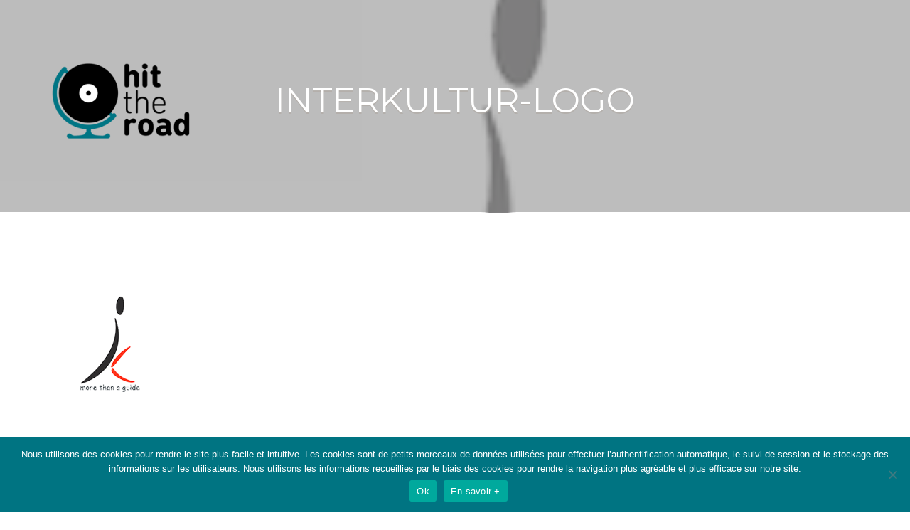

--- FILE ---
content_type: text/html; charset=UTF-8
request_url: http://www.hittheroad-events.com/particuliers/interkultur-logo/
body_size: 14407
content:
		<!DOCTYPE html>
	<html lang="fr-FR" > 
	
	<head>

	<!-- Meta UTF8 charset -->
	<meta charset="UTF-8" />
	
	<!-- FAV AND TOUCH ICONS -->
	
		<link rel="icon" type="image/png" href="http://www.hittheroad-events.com/wp-content/uploads/2016/07/Logo-HTR-32.gif">
			<!-- For iPad with high-resolution Retina display running iOS > 7: -->
	<link rel="apple-touch-icon-precomposed" sizes="152x152" href="http://www.hittheroad-events.com/wp-content/uploads/2016/07/Logo-HTR-114.gif">
			<!-- For iPad with high-resolution Retina display running iOS < 6: -->
	<link rel="apple-touch-icon-precomposed" sizes="144x144" href="http://www.hittheroad-events.com/wp-content/uploads/2016/07/Logo-HTR-144.gif">
			<!-- For iPhone with high-resolution Retina display running iOS > 7: -->
	<link rel="apple-touch-icon-precomposed" sizes="114x114" href="http://www.hittheroad-events.com/wp-content/uploads/2016/07/Logo-HTR-114.gif">
			<!-- For iPad and iPad mini models with a 1x display -->
	<link rel="apple-touch-icon-precomposed" sizes="76x76" href="http://www.hittheroad-events.com/wp-content/uploads/2016/07/Logo-HTR-76.gif">
			<!-- For first- and second-generation iPad: -->
	<link rel="apple-touch-icon-precomposed" sizes="72x72" href="http://www.hittheroad-events.com/wp-content/uploads/2016/07/Logo-HTR-72.gif">
			<!-- For non-Retina iPhone, iPod Touch, and Android 2.1+ devices: -->
	<link rel="apple-touch-icon-precomposed" href="http://www.hittheroad-events.com/wp-content/uploads/2016/07/Logo-HTR-57.gif">
		<!-- viewport settings -->
	<meta name="viewport" content="width=device-width, initial-scale=1, maximum-scale=1, user-scalable=no">
	<link rel="profile" href="http://gmpg.org/xfn/11">
	<link rel="pingback" href="http://www.hittheroad-events.com/xmlrpc.php">
	<meta name='robots' content='index, follow, max-image-preview:large, max-snippet:-1, max-video-preview:-1' />

	<!-- This site is optimized with the Yoast SEO plugin v26.7 - https://yoast.com/wordpress/plugins/seo/ -->
	<title>interkultur-logo | HIT THE ROAD</title>
	<link rel="canonical" href="http://www.hittheroad-events.com/particuliers/interkultur-logo/" />
	<meta property="og:locale" content="fr_FR" />
	<meta property="og:type" content="article" />
	<meta property="og:title" content="interkultur-logo | HIT THE ROAD" />
	<meta property="og:url" content="http://www.hittheroad-events.com/particuliers/interkultur-logo/" />
	<meta property="og:site_name" content="HIT THE ROAD" />
	<meta property="article:publisher" content="https://www.facebook.com/hittheroadevents/" />
	<meta property="og:image" content="http://www.hittheroad-events.com/particuliers/interkultur-logo" />
	<meta property="og:image:width" content="200" />
	<meta property="og:image:height" content="200" />
	<meta property="og:image:type" content="image/png" />
	<script type="application/ld+json" class="yoast-schema-graph">{"@context":"https://schema.org","@graph":[{"@type":"WebPage","@id":"http://www.hittheroad-events.com/particuliers/interkultur-logo/","url":"http://www.hittheroad-events.com/particuliers/interkultur-logo/","name":"interkultur-logo | HIT THE ROAD","isPartOf":{"@id":"http://www.hittheroad-events.com/#website"},"primaryImageOfPage":{"@id":"http://www.hittheroad-events.com/particuliers/interkultur-logo/#primaryimage"},"image":{"@id":"http://www.hittheroad-events.com/particuliers/interkultur-logo/#primaryimage"},"thumbnailUrl":"https://i0.wp.com/www.hittheroad-events.com/wp-content/uploads/2016/07/Interkultur-logo.png?fit=200%2C200","datePublished":"2016-11-13T00:43:08+00:00","breadcrumb":{"@id":"http://www.hittheroad-events.com/particuliers/interkultur-logo/#breadcrumb"},"inLanguage":"fr-FR","potentialAction":[{"@type":"ReadAction","target":["http://www.hittheroad-events.com/particuliers/interkultur-logo/"]}]},{"@type":"ImageObject","inLanguage":"fr-FR","@id":"http://www.hittheroad-events.com/particuliers/interkultur-logo/#primaryimage","url":"https://i0.wp.com/www.hittheroad-events.com/wp-content/uploads/2016/07/Interkultur-logo.png?fit=200%2C200","contentUrl":"https://i0.wp.com/www.hittheroad-events.com/wp-content/uploads/2016/07/Interkultur-logo.png?fit=200%2C200","width":200,"height":200},{"@type":"BreadcrumbList","@id":"http://www.hittheroad-events.com/particuliers/interkultur-logo/#breadcrumb","itemListElement":[{"@type":"ListItem","position":1,"name":"Portada","item":"http://www.hittheroad-events.com/"},{"@type":"ListItem","position":2,"name":"Particuliers","item":"http://www.hittheroad-events.com/particuliers/"},{"@type":"ListItem","position":3,"name":"interkultur-logo"}]},{"@type":"WebSite","@id":"http://www.hittheroad-events.com/#website","url":"http://www.hittheroad-events.com/","name":"HIT THE ROAD","description":"Meet the world through its music","publisher":{"@id":"http://www.hittheroad-events.com/#organization"},"potentialAction":[{"@type":"SearchAction","target":{"@type":"EntryPoint","urlTemplate":"http://www.hittheroad-events.com/?s={search_term_string}"},"query-input":{"@type":"PropertyValueSpecification","valueRequired":true,"valueName":"search_term_string"}}],"inLanguage":"fr-FR"},{"@type":"Organization","@id":"http://www.hittheroad-events.com/#organization","name":"HIT THE ROAD - EVENTS","url":"http://www.hittheroad-events.com/","logo":{"@type":"ImageObject","inLanguage":"fr-FR","@id":"http://www.hittheroad-events.com/#/schema/logo/image/","url":"http://www.hittheroad-events.com/wp-content/uploads/2016/07/favicon-Logo-HTR-jpg-400.jpg","contentUrl":"http://www.hittheroad-events.com/wp-content/uploads/2016/07/favicon-Logo-HTR-jpg-400.jpg","width":568,"height":568,"caption":"HIT THE ROAD - EVENTS"},"image":{"@id":"http://www.hittheroad-events.com/#/schema/logo/image/"},"sameAs":["https://www.facebook.com/hittheroadevents/","https://x.com/hittheroad_ev"]}]}</script>
	<!-- / Yoast SEO plugin. -->


<link rel='dns-prefetch' href='//stats.wp.com' />
<link rel='dns-prefetch' href='//fonts.googleapis.com' />
<link rel='dns-prefetch' href='//v0.wordpress.com' />
<link rel='preconnect' href='//i0.wp.com' />
<link rel="alternate" type="application/rss+xml" title="HIT THE ROAD &raquo; Flux" href="http://www.hittheroad-events.com/feed/" />
<link rel="alternate" type="application/rss+xml" title="HIT THE ROAD &raquo; Flux des commentaires" href="http://www.hittheroad-events.com/comments/feed/" />
<link rel="alternate" type="text/calendar" title="HIT THE ROAD &raquo; Flux iCal" href="http://www.hittheroad-events.com/events/?ical=1" />
<link rel="alternate" type="application/rss+xml" title="HIT THE ROAD &raquo; interkultur-logo Flux des commentaires" href="http://www.hittheroad-events.com/particuliers/interkultur-logo/feed/" />
<link rel="alternate" title="oEmbed (JSON)" type="application/json+oembed" href="http://www.hittheroad-events.com/wp-json/oembed/1.0/embed?url=http%3A%2F%2Fwww.hittheroad-events.com%2Fparticuliers%2Finterkultur-logo%2F" />
<link rel="alternate" title="oEmbed (XML)" type="text/xml+oembed" href="http://www.hittheroad-events.com/wp-json/oembed/1.0/embed?url=http%3A%2F%2Fwww.hittheroad-events.com%2Fparticuliers%2Finterkultur-logo%2F&#038;format=xml" />
<style id='wp-img-auto-sizes-contain-inline-css' type='text/css'>
img:is([sizes=auto i],[sizes^="auto," i]){contain-intrinsic-size:3000px 1500px}
/*# sourceURL=wp-img-auto-sizes-contain-inline-css */
</style>
<link rel='stylesheet' id='wpapp-styles-css' href='http://www.hittheroad-events.com/wp-content/plugins/wordpress-easy-paypal-payment-or-donation-accept-plugin/wpapp-styles.css?ver=5.1.4' type='text/css' media='all' />
<link rel='stylesheet' id='ot-google-fonts-css' href='//fonts.googleapis.com/css?family=Varela+Round:regular&#038;subset=latin,hebrew' type='text/css' media='all' />
<style id='wp-emoji-styles-inline-css' type='text/css'>

	img.wp-smiley, img.emoji {
		display: inline !important;
		border: none !important;
		box-shadow: none !important;
		height: 1em !important;
		width: 1em !important;
		margin: 0 0.07em !important;
		vertical-align: -0.1em !important;
		background: none !important;
		padding: 0 !important;
	}
/*# sourceURL=wp-emoji-styles-inline-css */
</style>
<link rel='stylesheet' id='wp-block-library-css' href='http://www.hittheroad-events.com/wp-includes/css/dist/block-library/style.min.css?ver=6.9' type='text/css' media='all' />
<style id='global-styles-inline-css' type='text/css'>
:root{--wp--preset--aspect-ratio--square: 1;--wp--preset--aspect-ratio--4-3: 4/3;--wp--preset--aspect-ratio--3-4: 3/4;--wp--preset--aspect-ratio--3-2: 3/2;--wp--preset--aspect-ratio--2-3: 2/3;--wp--preset--aspect-ratio--16-9: 16/9;--wp--preset--aspect-ratio--9-16: 9/16;--wp--preset--color--black: #000000;--wp--preset--color--cyan-bluish-gray: #abb8c3;--wp--preset--color--white: #ffffff;--wp--preset--color--pale-pink: #f78da7;--wp--preset--color--vivid-red: #cf2e2e;--wp--preset--color--luminous-vivid-orange: #ff6900;--wp--preset--color--luminous-vivid-amber: #fcb900;--wp--preset--color--light-green-cyan: #7bdcb5;--wp--preset--color--vivid-green-cyan: #00d084;--wp--preset--color--pale-cyan-blue: #8ed1fc;--wp--preset--color--vivid-cyan-blue: #0693e3;--wp--preset--color--vivid-purple: #9b51e0;--wp--preset--gradient--vivid-cyan-blue-to-vivid-purple: linear-gradient(135deg,rgb(6,147,227) 0%,rgb(155,81,224) 100%);--wp--preset--gradient--light-green-cyan-to-vivid-green-cyan: linear-gradient(135deg,rgb(122,220,180) 0%,rgb(0,208,130) 100%);--wp--preset--gradient--luminous-vivid-amber-to-luminous-vivid-orange: linear-gradient(135deg,rgb(252,185,0) 0%,rgb(255,105,0) 100%);--wp--preset--gradient--luminous-vivid-orange-to-vivid-red: linear-gradient(135deg,rgb(255,105,0) 0%,rgb(207,46,46) 100%);--wp--preset--gradient--very-light-gray-to-cyan-bluish-gray: linear-gradient(135deg,rgb(238,238,238) 0%,rgb(169,184,195) 100%);--wp--preset--gradient--cool-to-warm-spectrum: linear-gradient(135deg,rgb(74,234,220) 0%,rgb(151,120,209) 20%,rgb(207,42,186) 40%,rgb(238,44,130) 60%,rgb(251,105,98) 80%,rgb(254,248,76) 100%);--wp--preset--gradient--blush-light-purple: linear-gradient(135deg,rgb(255,206,236) 0%,rgb(152,150,240) 100%);--wp--preset--gradient--blush-bordeaux: linear-gradient(135deg,rgb(254,205,165) 0%,rgb(254,45,45) 50%,rgb(107,0,62) 100%);--wp--preset--gradient--luminous-dusk: linear-gradient(135deg,rgb(255,203,112) 0%,rgb(199,81,192) 50%,rgb(65,88,208) 100%);--wp--preset--gradient--pale-ocean: linear-gradient(135deg,rgb(255,245,203) 0%,rgb(182,227,212) 50%,rgb(51,167,181) 100%);--wp--preset--gradient--electric-grass: linear-gradient(135deg,rgb(202,248,128) 0%,rgb(113,206,126) 100%);--wp--preset--gradient--midnight: linear-gradient(135deg,rgb(2,3,129) 0%,rgb(40,116,252) 100%);--wp--preset--font-size--small: 13px;--wp--preset--font-size--medium: 20px;--wp--preset--font-size--large: 36px;--wp--preset--font-size--x-large: 42px;--wp--preset--spacing--20: 0.44rem;--wp--preset--spacing--30: 0.67rem;--wp--preset--spacing--40: 1rem;--wp--preset--spacing--50: 1.5rem;--wp--preset--spacing--60: 2.25rem;--wp--preset--spacing--70: 3.38rem;--wp--preset--spacing--80: 5.06rem;--wp--preset--shadow--natural: 6px 6px 9px rgba(0, 0, 0, 0.2);--wp--preset--shadow--deep: 12px 12px 50px rgba(0, 0, 0, 0.4);--wp--preset--shadow--sharp: 6px 6px 0px rgba(0, 0, 0, 0.2);--wp--preset--shadow--outlined: 6px 6px 0px -3px rgb(255, 255, 255), 6px 6px rgb(0, 0, 0);--wp--preset--shadow--crisp: 6px 6px 0px rgb(0, 0, 0);}:where(.is-layout-flex){gap: 0.5em;}:where(.is-layout-grid){gap: 0.5em;}body .is-layout-flex{display: flex;}.is-layout-flex{flex-wrap: wrap;align-items: center;}.is-layout-flex > :is(*, div){margin: 0;}body .is-layout-grid{display: grid;}.is-layout-grid > :is(*, div){margin: 0;}:where(.wp-block-columns.is-layout-flex){gap: 2em;}:where(.wp-block-columns.is-layout-grid){gap: 2em;}:where(.wp-block-post-template.is-layout-flex){gap: 1.25em;}:where(.wp-block-post-template.is-layout-grid){gap: 1.25em;}.has-black-color{color: var(--wp--preset--color--black) !important;}.has-cyan-bluish-gray-color{color: var(--wp--preset--color--cyan-bluish-gray) !important;}.has-white-color{color: var(--wp--preset--color--white) !important;}.has-pale-pink-color{color: var(--wp--preset--color--pale-pink) !important;}.has-vivid-red-color{color: var(--wp--preset--color--vivid-red) !important;}.has-luminous-vivid-orange-color{color: var(--wp--preset--color--luminous-vivid-orange) !important;}.has-luminous-vivid-amber-color{color: var(--wp--preset--color--luminous-vivid-amber) !important;}.has-light-green-cyan-color{color: var(--wp--preset--color--light-green-cyan) !important;}.has-vivid-green-cyan-color{color: var(--wp--preset--color--vivid-green-cyan) !important;}.has-pale-cyan-blue-color{color: var(--wp--preset--color--pale-cyan-blue) !important;}.has-vivid-cyan-blue-color{color: var(--wp--preset--color--vivid-cyan-blue) !important;}.has-vivid-purple-color{color: var(--wp--preset--color--vivid-purple) !important;}.has-black-background-color{background-color: var(--wp--preset--color--black) !important;}.has-cyan-bluish-gray-background-color{background-color: var(--wp--preset--color--cyan-bluish-gray) !important;}.has-white-background-color{background-color: var(--wp--preset--color--white) !important;}.has-pale-pink-background-color{background-color: var(--wp--preset--color--pale-pink) !important;}.has-vivid-red-background-color{background-color: var(--wp--preset--color--vivid-red) !important;}.has-luminous-vivid-orange-background-color{background-color: var(--wp--preset--color--luminous-vivid-orange) !important;}.has-luminous-vivid-amber-background-color{background-color: var(--wp--preset--color--luminous-vivid-amber) !important;}.has-light-green-cyan-background-color{background-color: var(--wp--preset--color--light-green-cyan) !important;}.has-vivid-green-cyan-background-color{background-color: var(--wp--preset--color--vivid-green-cyan) !important;}.has-pale-cyan-blue-background-color{background-color: var(--wp--preset--color--pale-cyan-blue) !important;}.has-vivid-cyan-blue-background-color{background-color: var(--wp--preset--color--vivid-cyan-blue) !important;}.has-vivid-purple-background-color{background-color: var(--wp--preset--color--vivid-purple) !important;}.has-black-border-color{border-color: var(--wp--preset--color--black) !important;}.has-cyan-bluish-gray-border-color{border-color: var(--wp--preset--color--cyan-bluish-gray) !important;}.has-white-border-color{border-color: var(--wp--preset--color--white) !important;}.has-pale-pink-border-color{border-color: var(--wp--preset--color--pale-pink) !important;}.has-vivid-red-border-color{border-color: var(--wp--preset--color--vivid-red) !important;}.has-luminous-vivid-orange-border-color{border-color: var(--wp--preset--color--luminous-vivid-orange) !important;}.has-luminous-vivid-amber-border-color{border-color: var(--wp--preset--color--luminous-vivid-amber) !important;}.has-light-green-cyan-border-color{border-color: var(--wp--preset--color--light-green-cyan) !important;}.has-vivid-green-cyan-border-color{border-color: var(--wp--preset--color--vivid-green-cyan) !important;}.has-pale-cyan-blue-border-color{border-color: var(--wp--preset--color--pale-cyan-blue) !important;}.has-vivid-cyan-blue-border-color{border-color: var(--wp--preset--color--vivid-cyan-blue) !important;}.has-vivid-purple-border-color{border-color: var(--wp--preset--color--vivid-purple) !important;}.has-vivid-cyan-blue-to-vivid-purple-gradient-background{background: var(--wp--preset--gradient--vivid-cyan-blue-to-vivid-purple) !important;}.has-light-green-cyan-to-vivid-green-cyan-gradient-background{background: var(--wp--preset--gradient--light-green-cyan-to-vivid-green-cyan) !important;}.has-luminous-vivid-amber-to-luminous-vivid-orange-gradient-background{background: var(--wp--preset--gradient--luminous-vivid-amber-to-luminous-vivid-orange) !important;}.has-luminous-vivid-orange-to-vivid-red-gradient-background{background: var(--wp--preset--gradient--luminous-vivid-orange-to-vivid-red) !important;}.has-very-light-gray-to-cyan-bluish-gray-gradient-background{background: var(--wp--preset--gradient--very-light-gray-to-cyan-bluish-gray) !important;}.has-cool-to-warm-spectrum-gradient-background{background: var(--wp--preset--gradient--cool-to-warm-spectrum) !important;}.has-blush-light-purple-gradient-background{background: var(--wp--preset--gradient--blush-light-purple) !important;}.has-blush-bordeaux-gradient-background{background: var(--wp--preset--gradient--blush-bordeaux) !important;}.has-luminous-dusk-gradient-background{background: var(--wp--preset--gradient--luminous-dusk) !important;}.has-pale-ocean-gradient-background{background: var(--wp--preset--gradient--pale-ocean) !important;}.has-electric-grass-gradient-background{background: var(--wp--preset--gradient--electric-grass) !important;}.has-midnight-gradient-background{background: var(--wp--preset--gradient--midnight) !important;}.has-small-font-size{font-size: var(--wp--preset--font-size--small) !important;}.has-medium-font-size{font-size: var(--wp--preset--font-size--medium) !important;}.has-large-font-size{font-size: var(--wp--preset--font-size--large) !important;}.has-x-large-font-size{font-size: var(--wp--preset--font-size--x-large) !important;}
/*# sourceURL=global-styles-inline-css */
</style>

<style id='classic-theme-styles-inline-css' type='text/css'>
/*! This file is auto-generated */
.wp-block-button__link{color:#fff;background-color:#32373c;border-radius:9999px;box-shadow:none;text-decoration:none;padding:calc(.667em + 2px) calc(1.333em + 2px);font-size:1.125em}.wp-block-file__button{background:#32373c;color:#fff;text-decoration:none}
/*# sourceURL=/wp-includes/css/classic-themes.min.css */
</style>
<link rel='stylesheet' id='contact-form-7-css' href='http://www.hittheroad-events.com/wp-content/plugins/contact-form-7/includes/css/styles.css?ver=6.1.4' type='text/css' media='all' />
<link rel='stylesheet' id='cookie-notice-front-css' href='http://www.hittheroad-events.com/wp-content/plugins/cookie-notice/css/front.min.css?ver=2.5.11' type='text/css' media='all' />
<link rel='stylesheet' id='nt-helper-css' href='http://www.hittheroad-events.com/wp-content/themes/urip/css/helper.css?ver=8.1.1' type='text/css' media='all' />
<link rel='stylesheet' id='bootstrap-css' href='http://www.hittheroad-events.com/wp-content/themes/urip/css/bootstrap.min.css?ver=8.1.1' type='text/css' media='all' />
<link rel='stylesheet' id='icomoon-css' href='http://www.hittheroad-events.com/wp-content/themes/urip/fonts/icomoon/icomoon.css?ver=8.1.1' type='text/css' media='all' />
<link rel='stylesheet' id='font-awesome-css' href='http://www.hittheroad-events.com/wp-content/themes/urip/fonts/font-awesome.min.css?ver=8.1.1' type='text/css' media='all' />
<link rel='stylesheet' id='nt-animatecss-css' href='http://www.hittheroad-events.com/wp-content/themes/urip/css/animate.min.css?ver=8.1.1' type='text/css' media='all' />
<link rel='stylesheet' id='nt-stylemain-css' href='http://www.hittheroad-events.com/wp-content/themes/urip/css/style.css?ver=8.1.1' type='text/css' media='all' />
<link rel='stylesheet' id='nt-responsivecss-css' href='http://www.hittheroad-events.com/wp-content/themes/urip/css/style-responsive.css?ver=8.1.1' type='text/css' media='all' />
<link rel='stylesheet' id='nt-style-blog-css' href='http://www.hittheroad-events.com/wp-content/themes/urip/css/style-blog.css?ver=8.1.1' type='text/css' media='all' />
<link rel='stylesheet' id='nt-wordpress-style-css' href='http://www.hittheroad-events.com/wp-content/themes/urip/css/wordpress.css?ver=8.1.1' type='text/css' media='all' />
<link rel='stylesheet' id='nt-update-css' href='http://www.hittheroad-events.com/wp-content/themes/urip/css/update.css?ver=8.1.1' type='text/css' media='all' />
<link rel='stylesheet' id='ninetheme_urip-fonts-css' href='//fonts.googleapis.com/css?family=Montserrat%7CDroid+Serif%7CVarela%2BRound%3A400%2C700%2C400italic&#038;ver=1.0.0' type='text/css' media='all' />
<link rel='stylesheet' id='style-css' href='http://www.hittheroad-events.com/wp-content/themes/urip/style.css?ver=8.1.1' type='text/css' media='all' />
<script type="text/javascript" src="http://www.hittheroad-events.com/wp-content/plugins/enable-jquery-migrate-helper/js/jquery/jquery-1.12.4-wp.js?ver=1.12.4-wp" id="jquery-core-js"></script>
<script type="text/javascript" src="http://www.hittheroad-events.com/wp-content/plugins/enable-jquery-migrate-helper/js/jquery-migrate/jquery-migrate-1.4.1-wp.js?ver=1.4.1-wp" id="jquery-migrate-js"></script>
<script type="text/javascript" id="cookie-notice-front-js-before">
/* <![CDATA[ */
var cnArgs = {"ajaxUrl":"http:\/\/www.hittheroad-events.com\/wp-admin\/admin-ajax.php","nonce":"906e823ab7","hideEffect":"fade","position":"bottom","onScroll":true,"onScrollOffset":100,"onClick":false,"cookieName":"cookie_notice_accepted","cookieTime":2592000,"cookieTimeRejected":2592000,"globalCookie":false,"redirection":false,"cache":true,"revokeCookies":false,"revokeCookiesOpt":"automatic"};

//# sourceURL=cookie-notice-front-js-before
/* ]]> */
</script>
<script type="text/javascript" src="http://www.hittheroad-events.com/wp-content/plugins/cookie-notice/js/front.min.js?ver=2.5.11" id="cookie-notice-front-js"></script>
<link rel="https://api.w.org/" href="http://www.hittheroad-events.com/wp-json/" /><link rel="alternate" title="JSON" type="application/json" href="http://www.hittheroad-events.com/wp-json/wp/v2/media/2149" /><link rel="EditURI" type="application/rsd+xml" title="RSD" href="http://www.hittheroad-events.com/xmlrpc.php?rsd" />
<meta name="generator" content="WordPress 6.9" />
<link rel='shortlink' href='https://wp.me/a7Jv4Z-yF' />
	<link rel="preconnect" href="https://fonts.googleapis.com">
	<link rel="preconnect" href="https://fonts.gstatic.com">
	<meta name="tec-api-version" content="v1"><meta name="tec-api-origin" content="http://www.hittheroad-events.com"><link rel="alternate" href="http://www.hittheroad-events.com/wp-json/tribe/events/v1/" />	<style>img#wpstats{display:none}</style>
		
	
	<style>
	
	
		
		.vc_editor #main-header {display:none !important;}
	@media (max-width: 768px){
		.admin-bar .navbar-fixed-top{ top: 46px; }
	}
	@media (max-width: 600px){
		.admin-bar .header-clone { top: 0px; margin-top: 0px !important; }
	}
	@media (max-width: 480px){
		.navbar-fixed-top { top: 46px; }
	}
		
		
		.the-origin-header a.logo img { width:200px !important; }
			.the-origin-header a.logo  img { height:200px !important; }
			.the-origin-header a.logo img { margin-top:15px !important; }
			the-origin-header a.menu-toggle { color: #fff;}
			.header-clone {display: none;}
			
			
		a.menu-toggle span { font-size: 20px; }
		
	
	@media (max-width: 640px) {
				.the-origin-header a.logo img { width:200px !important; }
						.the-origin-header a.logo  img{ height:200px !important; }
						.the-origin-header a.logo img{ margin-top:67px !important; }
			}
		.blog-layout #hero { background: #fff; }
		
		.blog-layout #hero {
	  background: url(http://www.hittheroad-events.com/wp-content/uploads/2016/07/Parcours-Header.png) no-repeat center center fixed !important;
	  background-size: cover !important;
	}
		
		
	
	
	
	.slick-dots li.slick-active button:before , .mobile-filter-select.select-active , #success-notification, #subscribe-success-notification,.required-field:after , .contact-form .submit-btn , .price:hover .price-button, .price:hover .price-label,.price:hover .price-amount, .panel-heading.panel-active a, .section-tab .nav > li.active > a, p a:after, 	a.more:after , 	p.section-title:after, 	.cta-default, 	.panel-heading.panel-active a:after, 	.panel-heading.panel-active a:hover, 	.register-form .submit-btn, 	#footer-subscribe .btn-subscribe, 	#to-top:hover, 	.price.best-value .price-button, 	.price.best-value:hover .price-button, 	.price.best-value .price-amount, 	.price.best-value:hover .price-amount
 	{ background-color: #007482; }
	.slick-dots li.slick-active button:before 
	{ box-shadow: 0 0 0 4px #007482; }
		
	ul.portfolio-filter li.current a , 	.app-layout .customer-quote .customer-link a , 	ul.filter li.current a, 	.why-us-icon , 	.the-feature:hover .feature-title , 	.content-tab-wrapper .nav > li.active > a span[class^="icon-"], 	ul.checklist li:before, 	.cta-stroke:hover, .cta-stroke:focus , 	.cta-stroke , 	.urip-blue-color, 	a, a:hover, 	.entry-meta, 	.urip-orange-color
	{ color: #007482; }
		
	.why-us-icon, 	.price:hover .price-amount, 	ul.pricing .price:hover , 	.content-tab-wrapper .nav-tabs, 	.cta-stroke, 	.price.best-value .price-amount, 	.price.best-value:hover .price-amount, 	ul.pricing .price.best-value, ul.pricing .price.best-value:hover 
	{ border-color: #007482; 	}
		
	.content-tab-wrapper .nav-tabs > li.active:before
	{border-top-color: #007482;}

	#nav-wrapper  { background-color: #007482; }
	#nav-wrapper .main-nav li a, .secondary-nav li a{ color: #ffffff; }  
	#footer-widget-section .widget-title {color: ; }
	#footer-widget-section .widget ul li a {color: ; }
	#footer-widget-section .widget ul li:before {color: ; }
	
	 
		

	 
		
	
	 
		
	
	 
		
	
	 
		
	
	 
		
	
	 
		
	.contact-form input[type=email], .contact-form input[type=text] {
    width: 443px;
    max-width: 100%;
    margin-bottom: 13px;
}

.contact-form textarea {
    height: 200px;
    width: 100%;
    float: none;
    margin-bottom: 13px;
}

.two-blocks-col {
    padding: 72px 20px 0;
}

.embed-youtube { 
overflow:hidden; 
padding-bottom:56.25%; 
position:relative; 
height:0;
}

.embed-youtube iframe {
left:0; 
top:0; 
height:100%;
width:100%;
position:absolute;
}
		.the-origin-header a.logo img { width:200px; }
		
	 
		 	 	.header-mini-area {background-color:!important;} 
.header-mini-area {color:!important;} 
.header-mini-area .header-social-list > li {background-color:!important;}
.header-mini-area .header-social-list > li {border-color:!important;}
.header-mini-area .header-social-list > li:hover {background-color:!important;border-color:!important;}
.header-mini-area .header-social-list > li a {color:!important;} 

	
	</style>
	
	

<!-- BEGIN recaptcha, injected by plugin wp-recaptcha-integration  -->

<!-- END recaptcha -->
<style type="text/css" id="custom-background-css">
body.custom-background { background-color: #ffffff; }
</style>
	<link rel="icon" href="https://i0.wp.com/www.hittheroad-events.com/wp-content/uploads/2016/07/cropped-favicon-Logo-HTR-jpg-400.jpg?fit=32%2C32" sizes="32x32" />
<link rel="icon" href="https://i0.wp.com/www.hittheroad-events.com/wp-content/uploads/2016/07/cropped-favicon-Logo-HTR-jpg-400.jpg?fit=192%2C192" sizes="192x192" />
<link rel="apple-touch-icon" href="https://i0.wp.com/www.hittheroad-events.com/wp-content/uploads/2016/07/cropped-favicon-Logo-HTR-jpg-400.jpg?fit=180%2C180" />
<meta name="msapplication-TileImage" content="https://i0.wp.com/www.hittheroad-events.com/wp-content/uploads/2016/07/cropped-favicon-Logo-HTR-jpg-400.jpg?fit=270%2C270" />
		<style type="text/css" id="wp-custom-css">
			/*
Welcome to Custom CSS!

To learn how this works, see http://wp.me/PEmnE-Bt
*/
.why-us-icon {
	display: none;
}

.section-heading {
	margin-bottom: 0;
}

.hero-form-layout .what-we-doSection {
	padding-top: 80px;
}

#widget-area #searchform input#searchsubmit {
	background: #007482;
}

.comment-form .form-submit input[type="submit"] {
	background: #007482;
}

.wpb_button, .wpb_content_element, ul.wpb_thumbnails-fluid>li {
	margin-bottom: 0;
}

#qui_sommes_nous .section-heading {
	margin-bottom: 35px;
}

#qui_sommes_nous-pita {
	padding: 20px 0;
}

#qui_sommes_nous section {
	padding-top: 40px;
}

.opacity-one {
	margin-top: 35px;
}

.why-us-content {
	padding-top: 15px;
}

#submit-for-contact-form {
	background-color: #007482;
}

section#blog {
	padding-bottom: 0;
}

.vc_general.vc_pagination .vc_pagination-trigger {
	height: 20px;
	width: 20px;
	margin: 1px 3px;
	background-color: #007482;
	border-color: #007482;
	color: #007482;
}	

#parcours-paris .container {
	width: 100%;
	padding-top: 25px;
	padding-bottom: 25px;
}

#paris-quartiers .container {
	width: 100%;
	padding-top: 25px;
	padding-bottom: 25px;
}

#paris-thematiques .container {
	width: 100%;
	padding-top: 25px;
	padding-bottom: 25px;
}

p, h2, h3, h4, h5 {
	font-family: "Varela Round";
}

a {
	color: #007482;
}

#hero > div > div > div > div > div > div > div > div {
	font-family: "Varela Round";
	font-style: normal;
}

.g-recaptcha {
	padding: 20px;
}

.vc_btn3.vc_btn3-color-white.vc_btn3-style-outline.active, .vc_btn3.vc_btn3-color-white.vc_btn3-style-outline:active, .vc_btn3.vc_btn3-color-white.vc_btn3-style-outline:focus, .vc_btn3.vc_btn3-color-white.vc_btn3-style-outline:hover {
	color: #FFF;
	border-color: #FFF;
	background-color: #007482;
}

#\20> div.container-full > div > ul.portfolio-filter > li > a {
	display: none;
}

#autres .vc_tta-tabs-container > ul > li.vc_tta-tab.vc_active > a {
	border-color: #007482;
	background-color: transparent;
	color: #007482;
}

#autres .vc_tta-tabs-container > ul > li > a {
	border-color: #f7f8f9;
	background-color: #007482;
	color: #f7f8f9;
}

@media only screen and (max-width: 768px) {
	#parcours-et-destin [class*="col-"] {
		width: 100%;
	}
}

@media only screen and (max-width: 768px) {
	#parcours-paris [class*="col-"] {
		width: 100%;
	}
}

@media only screen and (max-width: 768px) {
	#paris-quartiers [class*="col-"] {
		width: 100%;
	}
}

@media only screen and (max-width: 768px) {
	#paris-thematiques [class*="col-"] {
		width: 100%;
	}
}

@media only screen and (max-width: 768px) {
	#formulaire- [class*="col-"] {
		width: 100%;
	}
}

@media only screen and (max-height: 320px) {
	.header-clone {
		height: 80px !important;
	}
}

#what-we-do > div > div > div.attention-box {
	display: none;
}

.m-5.pop-up-cc {
    position: absolute;
    left: 30%;
}

.blog-layout #hero {
	min-height: 300px;
	background-position: center !important;
}

.home .blog-layout #hero .hero-content {
	padding-top: 0 !important;
}

.home .blog-layout #hero .hero-content .col-lg-12 {
	display: none;
}

.home .blog-layout .color-overlay {
	background: rgba(255, 255, 255,  0.4);
	min-height: 300px;
}

.home .col-lg-12.logo-container-off {
	text-align: center;
}

.hero-content .blog-meta {
	display: none;
}

.blog-layout #hero .hero-content {
	padding-top: 105px;
	padding-bottom: 105px;
}

.post .entry-meta li:nth-child(2),
.post .entry-meta li:nth-child(3) {
	display: none;
}

.home #blog .post {
	margin-bottom: 90px;
	border-bottom: 1px solid;
	padding-bottom: 60px;
}

#main-header.the-origin-header {
	height: auto !important;
	background: rgba(255, 255, 255,  0.4) !important;
	min-height: 300px !important;
}

#nav-menu-trigger {
	display: none;
}

.page.page-id-3205 .blog-layout .color-overlay {
	height: auto !important;
	min-height: 300px !important;
}		</style>
			<style id="egf-frontend-styles" type="text/css">
		p {} h1 {} h2 {} h3 {} h4 {} h5 {} h6 {} 	</style>
			
	</head>

	<!-- BODY START=========== -->
	<body class="attachment wp-singular attachment-template-default attachmentid-2149 attachment-png custom-background wp-theme-urip cookies-not-set tribe-no-js page-template-urip ninetheme-theme-name-urip theme-version-8.1.1">
	
	
		
		
	<header id="main-header" class="the-header the-origin-header">
		<div class="container">
			<div class="row">
				<div class="col-lg-12 logo-container-off">
																	<a href="http://www.hittheroad-events.com/" class="logo"><img src="http://www.hittheroad-events.com/wp-content/uploads/2016/07/cropped-Logo-HTR-600.png" alt="Urip Logo"></a> <!-- Your Logo -->
																						<a href="#0" id="nav-menu-trigger" class="menu-toggle pull-right all-caps">Menu<span class="icon-menu5"></span></a> <!-- Menu Toggle -->
									</div> <!--/ .col-lg-12 -->
			</div> <!--/ .row -->
		</div> <!--/ .container -->
	</header>
		
		
	<nav id="nav-wrapper">
		<a class="nav-close" href="#0"><span class="icon-cross2"></span></a>
			<ul id="main-nav" class="main-nav all-caps"><li id="menu-item-782" class="menu-item menu-item-type-post_type menu-item-object-page menu-item-782"><a href="http://www.hittheroad-events.com/hit-the-road-events/">Home</a></li>
<li id="menu-item-1632" class="menu-item menu-item-type-post_type menu-item-object-page menu-item-1632"><a href="http://www.hittheroad-events.com/particuliers/">Particuliers</a></li>
<li id="menu-item-367" class="menu-item menu-item-type-post_type menu-item-object-page menu-item-367"><a href="http://www.hittheroad-events.com/professionnels/">Professionnels</a></li>
<li id="menu-item-335" class="menu-item menu-item-type-post_type menu-item-object-page menu-item-335"><a href="http://www.hittheroad-events.com/parcours/">Parcours</a></li>
<li id="menu-item-511" class="menu-item menu-item-type-post_type menu-item-object-page menu-item-511"><a href="http://www.hittheroad-events.com/cgv/">CGV</a></li>
<li id="menu-item-517" class="menu-item menu-item-type-post_type menu-item-object-page menu-item-517"><a href="http://www.hittheroad-events.com/mentions-legales/">Mentions Légales</a></li>
<li id="menu-item-461" class="menu-item menu-item-type-post_type menu-item-object-page menu-item-461"><a href="http://www.hittheroad-events.com/co-producteurs-htr/">Co-Producteurs HTR</a></li>
<li id="menu-item-875" class="menu-item menu-item-type-post_type menu-item-object-page menu-item-875"><a href="http://www.hittheroad-events.com/contact/">Réserver</a></li>
<li id="menu-item-3211" class="menu-item menu-item-type-post_type menu-item-object-page menu-item-3211"><a href="http://www.hittheroad-events.com/medias-parlent-de-nous/">Les médias parlent de nous</a></li>
</ul>  
							<ul class="secondary-nav">
					<li><a class="contact-trigger">Nous contacter</a></li>
				</ul>
				</nav>
		
		
		
		
	<main id="main-content" class="blog-layout" style="margin-bottom: 220px;"> <!-- margin value is the height of your footer -->
			
	<style>
					.blog-layout #hero  {
			  background: url(https://i0.wp.com/www.hittheroad-events.com/wp-content/uploads/2016/07/Interkultur-logo.png?fit=200%2C200) no-repeat center center fixed !important;
			  background-size: cover !important;
			  height: auto !important;
			}
															</style>
	
	<section id="hero">
		<div class="color-overlay">
			<div class="container">
				<div class="vertical-center-wrapper">
					<div class="vertical-center-table">
						<div class="vertical-center-content">
							<!-- BEGIN Hero Content -->
							<div class="hero-content row centered">
																	<div class="col-lg-12">
										<h1 class="all-caps text-shadow-medium blog-title">interkultur-logo </h1> 
										<div class="blog-meta">
											<ul>
												<li></li>
												<li></li>
											</ul>
										</div>
									</div> <!--/ .col-lg-12 -->
															</div> <!--/ .row -->
							<!-- END Hero Content -->
						</div> <!--/ .vertical-center-content -->
					</div> <!--/ .vertical-center-table -->
				</div> <!-- / .vertical-center-wrapper -->
			</div> <!--/ .container -->
		</div> <!--/ .color-overlay -->
	</section>
	
	<section id="blog">
		<div class="container has-margin-bottom">
			<div class="row">
				<div class="col-md-12-off  has-margin-bottom-off">
			
							
					
<article id="post-2149" class="post-2149 attachment type-attachment status-inherit hentry">
	
	<div class="entry-content">
		<p class="attachment"><a href="https://i0.wp.com/www.hittheroad-events.com/wp-content/uploads/2016/07/Interkultur-logo.png"><img decoding="async" width="200" height="200" src="https://i0.wp.com/www.hittheroad-events.com/wp-content/uploads/2016/07/Interkultur-logo.png?fit=200%2C200" class="attachment-medium size-medium" alt="" srcset="https://i0.wp.com/www.hittheroad-events.com/wp-content/uploads/2016/07/Interkultur-logo.png?w=200 200w, https://i0.wp.com/www.hittheroad-events.com/wp-content/uploads/2016/07/Interkultur-logo.png?resize=150%2C150 150w, https://i0.wp.com/www.hittheroad-events.com/wp-content/uploads/2016/07/Interkultur-logo.png?resize=80%2C80 80w" sizes="(max-width: 200px) 100vw, 200px" data-attachment-id="2149" data-permalink="http://www.hittheroad-events.com/particuliers/interkultur-logo/" data-orig-file="https://i0.wp.com/www.hittheroad-events.com/wp-content/uploads/2016/07/Interkultur-logo.png?fit=200%2C200" data-orig-size="200,200" data-comments-opened="1" data-image-meta="{&quot;aperture&quot;:&quot;0&quot;,&quot;credit&quot;:&quot;&quot;,&quot;camera&quot;:&quot;&quot;,&quot;caption&quot;:&quot;&quot;,&quot;created_timestamp&quot;:&quot;0&quot;,&quot;copyright&quot;:&quot;&quot;,&quot;focal_length&quot;:&quot;0&quot;,&quot;iso&quot;:&quot;0&quot;,&quot;shutter_speed&quot;:&quot;0&quot;,&quot;title&quot;:&quot;&quot;,&quot;orientation&quot;:&quot;0&quot;}" data-image-title="interkultur-logo" data-image-description="" data-image-caption="" data-medium-file="https://i0.wp.com/www.hittheroad-events.com/wp-content/uploads/2016/07/Interkultur-logo.png?fit=200%2C200" data-large-file="https://i0.wp.com/www.hittheroad-events.com/wp-content/uploads/2016/07/Interkultur-logo.png?fit=200%2C200" /></a></p>
	</div><!-- .entry-content -->

</article><!-- #post-## -->


<div class="containerx">
	<!-- Comments -->
	
	
	   
			<div class="pull-righta"><small><a rel="nofollow" id="cancel-comment-reply-link" href="/particuliers/interkultur-logo/#respond" style="display:none;">Cliquez ici pour annuler la réponse.</a></small></div>
		 
				<p class="alert">You must be <a href="http://www.hittheroad-events.com/wp-login.php?redirect_to=http%3A%2F%2Fwww.hittheroad-events.com%2Fparticuliers%2Finterkultur-logo%2F">logged in</a> to post a comment.</p>
			 
	</div>					
				</div>
				
									
				</div>
			</div>
		</div>
	</section>
			
		
		
	</main>
	
		<footer id="main-footer">
		<div class="container">
			<div class="row">
			<div class="footer-content col-lg-12 centered">
											<img class="margin-bot-40" src="http://www.hittheroad-events.com/wp-content/uploads/2016/07/Logo-HTR-600-png.png" alt="Footer App Icon" />
																				<ul class="inline-cta">
																</ul> <!--/ .inline-cta -->
				</div> <!--/ .footer-content -->
			
				 <ul class="footer-nav all-caps"><li><a 
							title="Legal Notice" 
							target="_blank" 
							href="http://www.hittheroad-events.com/mentions-legales"
							>Legal Notice</a></li><li><a 
							title="CGV" 
							target="_blank" 
							href="http://www.hittheroad-events.com/cgv/"
							>CGV</a></li><li><a 
							title="Blog" 
							target="_blank" 
							href="http://www.hittheroad-events.com/blog-htr/"
							>Blog</a></li><li><a 
							title="Médias" 
							target="_blank" 
							href="http://www.hittheroad-events.com/medias-parlent-de-nous/"
							>Médias</a></li></ul>
					<ul class="footer-social"><li><a title="facebook" target="_blank" href="https://www.facebook.com/hittheroadevents/"><span class="icon-facebook-with-circle"></span></a></li><li><a title="youtube" target="_blank" href="https://www.youtube.com/channel/UC0CB7wFImyelx4_sBKCzgCg"><span class="icon-youtube-with-circle"></span></a></li><li><a title="twitter" target="_blank" href="https://twitter.com/hittheroad_ev "><span class="icon-twitter-with-circle"></span></a></li><li><a title="google" target="_blank" href="https://plus.google.com/u/0/110616526236206904454"><span class="icon-google-with-circle"></span></a></li><li><a title="instagram" target="_blank" href="https://www.instagram.com/hittheroadevents/"><span class="icon-instagram-with-circle"></span></a></li></ul>					
													<style>
																											.footer-facebook-hovered { background-color: #425f9c !important;}
																			.footer-youtube-hovered { background-color: #dd0000 !important;}
																			.footer-twitter-hovered { background-color: #1e73be !important;}
																			.footer-google-hovered { background-color: #ce1208 !important;}
																			.footer-instagram-hovered { background-color: #d518e2 !important;}
																								</style>
							<script type="text/javascript">
								jQuery(document).ready(function( $ ) {
																														$(".footer-social .icon-facebook-with-circle").hover(function() { $("#main-footer").toggleClass("footer-facebook-hovered") });
																					$(".footer-social .icon-youtube-with-circle").hover(function() { $("#main-footer").toggleClass("footer-youtube-hovered") });
																					$(".footer-social .icon-twitter-with-circle").hover(function() { $("#main-footer").toggleClass("footer-twitter-hovered") });
																					$(".footer-social .icon-google-with-circle").hover(function() { $("#main-footer").toggleClass("footer-google-hovered") });
																					$(".footer-social .icon-instagram-with-circle").hover(function() { $("#main-footer").toggleClass("footer-instagram-hovered") });
																											});
							</script>
												


									<div class="copyright">
						<p>Hit the Road - Events  ©  2024</p>
						
													<div class="language">
							<span class="icon-globe"></span>
							<a tabindex="0"
								role="button"
								data-toggle="popover"
								data-trigger="focus"
								data-html="true"
								data-placement="top"
								data-content="
								<ul class='language-selection'>
								 <li><a href=' http://www.hittheroad-events.com/en/'>English</a></li><li><a href=' http://www.hittheroad-events.com/'>Français </a></li><li><a href='http://www.hittheroad-events.com/es/'>Español</a></li>										</ul>" >Choisissez votre langue <span class="icon-chevron-small-up"></span></a>
							</div> <!--/ .language -->
											</div> <!--/ .copyright -->
								
			</div> <!--/ .row -->
		</div> <!--/ .container -->
	</footer>
		
			<a id="to-top"><span class="icon-chevron-thin-up"></span></a>
		
	
	<!--
	=================================
	== BEGIN CONTACT MODAL CONTENT ==
	=================================
	-->
	
		<div class="contact-overlay overlay-scale">
		<a class="overlay-close">Fermer</a>
		<div class="container">
			<div class="row">
				<div class="contact-content col-lg-10 col-lg-offset-1 centered">
					<h2 class="all-caps"> Des questions?</h2>
					<p>HIT THE ROAD EVENTS  |  info@hittheroad-events.com  |  14 avenue Aubert - 94300 Vincennes, PARIS.</p>
					<!-- BEGIN Contact Form -->
					<div class="col-lg-6 col-lg-offset-3 col-md-6 col-md-offset-3">
						<div class="contact-form" id="contact-form-off">
													</div> <!--/ .contact-form -->
					</div> <!--/ .col-lg-6 -->
					<!--/ END Contact Form -->
				</div> <!--/ .contact-content -->
			</div> <!--/ .row -->
		</div> <!--/ .container -->
	</div> <!--/ .contact-overlay -->
			

	<!-- BEGIN Subscribe Form Alert/Notification -->
	<div id="subscribe-error-notification" class="notif-box">

		<span class="icon-bullhorn notif-icon"></span>
		<p>Subscribe error, please review your email address.</p>
		<a class="notification-close">Fermer</a>

	</div> <!--/ #error-notification -->

	<div id="subscribe-success-notification" class="notif-box">

		<span class="icon-checkmark notif-icon"></span>
		<p>You are now subscribed, thank you!</p>
		<a class="notification-close">Fermer</a>

	</div> <!--/ #success-notification -->
	<!-- END Subscribe Form Alert/Notifications -->


	<!-- BEGIN Contact Form Alert/Notifications -->
	<div id="error-notification" class="notif-box">

		<span class="icon-bullhorn notif-icon"></span>
		<p>There was a problem with your submission. Please check the field(s) with red label below.</p>
		<a class="notification-close">Fermer</a>

	</div> <!--/ #error-notification -->

	<div id="success-notification" class="notif-box">

		<span class="icon-checkmark notif-icon"></span>
		<p>Your message has been sent. We will get back to you soon!</p>
		<a class="notification-close">Fermer</a>

	</div> <!--/ #success-notification -->
	<!-- END Contact Form Alert/Notifications -->
	
	
	
	
	<script type="speculationrules">
{"prefetch":[{"source":"document","where":{"and":[{"href_matches":"/*"},{"not":{"href_matches":["/wp-*.php","/wp-admin/*","/wp-content/uploads/*","/wp-content/*","/wp-content/plugins/*","/wp-content/themes/urip/*","/*\\?(.+)"]}},{"not":{"selector_matches":"a[rel~=\"nofollow\"]"}},{"not":{"selector_matches":".no-prefetch, .no-prefetch a"}}]},"eagerness":"conservative"}]}
</script>
		<script>
		( function ( body ) {
			'use strict';
			body.className = body.className.replace( /\btribe-no-js\b/, 'tribe-js' );
		} )( document.body );
		</script>
		
<!-- BEGIN recaptcha, injected by plugin wp-recaptcha-integration  -->
<script type="text/javascript">
		var recaptcha_widgets={};
		function wp_recaptchaLoadCallback(){
			try {
				grecaptcha;
			} catch(err){
				return;
			}
			var e = document.querySelectorAll ? document.querySelectorAll('.g-recaptcha:not(.wpcf7-form-control)') : document.getElementsByClassName('g-recaptcha'),
				form_submits;

			for (var i=0;i<e.length;i++) {
				(function(el){
					var wid;
					// check if captcha element is unrendered
					if ( ! el.childNodes.length) {
						wid = grecaptcha.render(el,{
							'sitekey':'6LdlVygTAAAAAJzqbPUj7kfqKBmmccd2p0ce2VHx',
							'theme':el.getAttribute('data-theme') || 'light'
						});
						el.setAttribute('data-widget-id',wid);
					} else {
						wid = el.getAttribute('data-widget-id');
						grecaptcha.reset(wid);
					}
				})(e[i]);
			}
		}

		// if jquery present re-render jquery/ajax loaded captcha elements
		if ( typeof jQuery !== 'undefined' )
			jQuery(document).ajaxComplete( function(evt,xhr,set){
				if( xhr.responseText && xhr.responseText.indexOf('6LdlVygTAAAAAJzqbPUj7kfqKBmmccd2p0ce2VHx') !== -1)
					wp_recaptchaLoadCallback();
			} );

		</script><script src="https://www.google.com/recaptcha/api.js?onload=wp_recaptchaLoadCallback&#038;render=explicit&#038;hl=fr" async defer></script>
<!-- END recaptcha -->
<script> /* <![CDATA[ */var tribe_l10n_datatables = {"aria":{"sort_ascending":": activate to sort column ascending","sort_descending":": activate to sort column descending"},"length_menu":"Show _MENU_ entries","empty_table":"No data available in table","info":"Showing _START_ to _END_ of _TOTAL_ entries","info_empty":"Showing 0 to 0 of 0 entries","info_filtered":"(filtered from _MAX_ total entries)","zero_records":"No matching records found","search":"Search:","all_selected_text":"All items on this page were selected. ","select_all_link":"Select all pages","clear_selection":"Clear Selection.","pagination":{"all":"All","next":"Next","previous":"Previous"},"select":{"rows":{"0":"","_":": Selected %d rows","1":": Selected 1 row"}},"datepicker":{"dayNames":["dimanche","lundi","mardi","mercredi","jeudi","vendredi","samedi"],"dayNamesShort":["dim","lun","mar","mer","jeu","ven","sam"],"dayNamesMin":["D","L","M","M","J","V","S"],"monthNames":["janvier","f\u00e9vrier","mars","avril","mai","juin","juillet","ao\u00fbt","septembre","octobre","novembre","d\u00e9cembre"],"monthNamesShort":["janvier","f\u00e9vrier","mars","avril","mai","juin","juillet","ao\u00fbt","septembre","octobre","novembre","d\u00e9cembre"],"monthNamesMin":["Jan","F\u00e9v","Mar","Avr","Mai","Juin","Juil","Ao\u00fbt","Sep","Oct","Nov","D\u00e9c"],"nextText":"Next","prevText":"Prev","currentText":"Today","closeText":"Done","today":"Today","clear":"Clear"}};/* ]]> */ </script><script type="text/javascript" src="http://www.hittheroad-events.com/wp-content/plugins/the-events-calendar/common/build/js/user-agent.js?ver=da75d0bdea6dde3898df" id="tec-user-agent-js"></script>
<script type="text/javascript" src="http://www.hittheroad-events.com/wp-includes/js/dist/hooks.min.js?ver=dd5603f07f9220ed27f1" id="wp-hooks-js"></script>
<script type="text/javascript" src="http://www.hittheroad-events.com/wp-includes/js/dist/i18n.min.js?ver=c26c3dc7bed366793375" id="wp-i18n-js"></script>
<script type="text/javascript" id="wp-i18n-js-after">
/* <![CDATA[ */
wp.i18n.setLocaleData( { 'text direction\u0004ltr': [ 'ltr' ] } );
//# sourceURL=wp-i18n-js-after
/* ]]> */
</script>
<script type="text/javascript" src="http://www.hittheroad-events.com/wp-content/plugins/contact-form-7/includes/swv/js/index.js?ver=6.1.4" id="swv-js"></script>
<script type="text/javascript" id="contact-form-7-js-translations">
/* <![CDATA[ */
( function( domain, translations ) {
	var localeData = translations.locale_data[ domain ] || translations.locale_data.messages;
	localeData[""].domain = domain;
	wp.i18n.setLocaleData( localeData, domain );
} )( "contact-form-7", {"translation-revision-date":"2025-02-06 12:02:14+0000","generator":"GlotPress\/4.0.1","domain":"messages","locale_data":{"messages":{"":{"domain":"messages","plural-forms":"nplurals=2; plural=n > 1;","lang":"fr"},"This contact form is placed in the wrong place.":["Ce formulaire de contact est plac\u00e9 dans un mauvais endroit."],"Error:":["Erreur\u00a0:"]}},"comment":{"reference":"includes\/js\/index.js"}} );
//# sourceURL=contact-form-7-js-translations
/* ]]> */
</script>
<script type="text/javascript" id="contact-form-7-js-before">
/* <![CDATA[ */
var wpcf7 = {
    "api": {
        "root": "http:\/\/www.hittheroad-events.com\/wp-json\/",
        "namespace": "contact-form-7\/v1"
    },
    "cached": 1
};
//# sourceURL=contact-form-7-js-before
/* ]]> */
</script>
<script type="text/javascript" src="http://www.hittheroad-events.com/wp-content/plugins/contact-form-7/includes/js/index.js?ver=6.1.4" id="contact-form-7-js"></script>
<script type="text/javascript" src="http://www.hittheroad-events.com/wp-includes/js/comment-reply.min.js?ver=6.9" id="comment-reply-js" async="async" data-wp-strategy="async" fetchpriority="low"></script>
<script type="text/javascript" src="http://www.hittheroad-events.com/wp-content/themes/urip/js/modernizr.js?ver=8.1.1" id="modernizr-js"></script>
<script type="text/javascript" src="http://www.hittheroad-events.com/wp-content/themes/urip/js/bootstrap.min.js?ver=8.1.1" id="bootstrap-js"></script>
<script type="text/javascript" src="http://www.hittheroad-events.com/wp-content/themes/urip/js/waypoints.min.js?ver=8.1.1" id="waypoints-js"></script>
<script type="text/javascript" src="http://www.hittheroad-events.com/wp-content/themes/urip/js/jquery.stellar.min.js?ver=8.1.1" id="jquery-stellar-js"></script>
<script type="text/javascript" src="http://www.hittheroad-events.com/wp-content/themes/urip/js/minified/SmoothScroll.min.js?ver=8.1.1" id="SmoothScroll-js"></script>
<script type="text/javascript" src="http://www.hittheroad-events.com/wp-content/themes/urip/js/minified/classie.min.js?ver=8.1.1" id="classie-js"></script>
<script type="text/javascript" src="http://www.hittheroad-events.com/wp-content/themes/urip/js/minified/jquery.nav.min.js?ver=8.1.1" id="jquery-nav-js"></script>
<script type="text/javascript" src="http://www.hittheroad-events.com/wp-content/themes/urip/js/jquery.easing.min.js?ver=8.1.1" id="easing-js"></script>
<script type="text/javascript" src="http://www.hittheroad-events.com/wp-content/themes/urip/js/minified/jquery-css-transform.min.js?ver=8.1.1" id="jquery-css-transform-js"></script>
<script type="text/javascript" src="http://www.hittheroad-events.com/wp-content/themes/urip/js/minified/jquery-animate-css-rotate-scale.min.js?ver=8.1.1" id="jquery-animate-css-rotate-scale-js"></script>
<script type="text/javascript" src="http://www.hittheroad-events.com/wp-content/themes/urip/js/minified/jquery.quicksand.min.js?ver=8.1.1" id="jquery-quicksand-js"></script>
<script type="text/javascript" src="http://www.hittheroad-events.com/wp-content/themes/urip/js/minified/headhesive.min.js?ver=8.1.1" id="headhesive-js"></script>
<script type="text/javascript" src="http://www.hittheroad-events.com/wp-content/themes/urip/js/minified/scrollReveal.min.js?ver=8.1.1" id="scrollReveal-js"></script>
<script type="text/javascript" src="http://www.hittheroad-events.com/wp-content/themes/urip/js/urip.js?ver=8.1.1" id="nt-urip-js"></script>
<script type="text/javascript" src="http://www.hittheroad-events.com/wp-content/themes/urip/js/update.js?ver=8.1.1" id="nt-updatejs-js"></script>
<script type="text/javascript" src="http://www.hittheroad-events.com/wp-content/themes/urip/js/minified/expandableNav.min.js?ver=8.1.1" id="expandableNav-js"></script>
<script type="text/javascript" src="https://www.google.com/recaptcha/api.js?render=6LdlVygTAAAAAJzqbPUj7kfqKBmmccd2p0ce2VHx&amp;ver=3.0" id="google-recaptcha-js"></script>
<script type="text/javascript" src="http://www.hittheroad-events.com/wp-includes/js/dist/vendor/wp-polyfill.min.js?ver=3.15.0" id="wp-polyfill-js"></script>
<script type="text/javascript" id="wpcf7-recaptcha-js-before">
/* <![CDATA[ */
var wpcf7_recaptcha = {
    "sitekey": "6LdlVygTAAAAAJzqbPUj7kfqKBmmccd2p0ce2VHx",
    "actions": {
        "homepage": "homepage",
        "contactform": "contactform"
    }
};
//# sourceURL=wpcf7-recaptcha-js-before
/* ]]> */
</script>
<script type="text/javascript" src="http://www.hittheroad-events.com/wp-content/plugins/contact-form-7/modules/recaptcha/index.js?ver=6.1.4" id="wpcf7-recaptcha-js"></script>
<script type="text/javascript" id="jetpack-stats-js-before">
/* <![CDATA[ */
_stq = window._stq || [];
_stq.push([ "view", {"v":"ext","blog":"114278585","post":"2149","tz":"0","srv":"www.hittheroad-events.com","j":"1:15.4"} ]);
_stq.push([ "clickTrackerInit", "114278585", "2149" ]);
//# sourceURL=jetpack-stats-js-before
/* ]]> */
</script>
<script type="text/javascript" src="https://stats.wp.com/e-202604.js" id="jetpack-stats-js" defer="defer" data-wp-strategy="defer"></script>
<script type="text/javascript" src="http://www.hittheroad-events.com/wp-content/themes/urip/js/custom/custom-contact.js?ver=8.1.1" id="nt-custom-contact-js"></script>
<script id="wp-emoji-settings" type="application/json">
{"baseUrl":"https://s.w.org/images/core/emoji/17.0.2/72x72/","ext":".png","svgUrl":"https://s.w.org/images/core/emoji/17.0.2/svg/","svgExt":".svg","source":{"concatemoji":"http://www.hittheroad-events.com/wp-includes/js/wp-emoji-release.min.js?ver=6.9"}}
</script>
<script type="module">
/* <![CDATA[ */
/*! This file is auto-generated */
const a=JSON.parse(document.getElementById("wp-emoji-settings").textContent),o=(window._wpemojiSettings=a,"wpEmojiSettingsSupports"),s=["flag","emoji"];function i(e){try{var t={supportTests:e,timestamp:(new Date).valueOf()};sessionStorage.setItem(o,JSON.stringify(t))}catch(e){}}function c(e,t,n){e.clearRect(0,0,e.canvas.width,e.canvas.height),e.fillText(t,0,0);t=new Uint32Array(e.getImageData(0,0,e.canvas.width,e.canvas.height).data);e.clearRect(0,0,e.canvas.width,e.canvas.height),e.fillText(n,0,0);const a=new Uint32Array(e.getImageData(0,0,e.canvas.width,e.canvas.height).data);return t.every((e,t)=>e===a[t])}function p(e,t){e.clearRect(0,0,e.canvas.width,e.canvas.height),e.fillText(t,0,0);var n=e.getImageData(16,16,1,1);for(let e=0;e<n.data.length;e++)if(0!==n.data[e])return!1;return!0}function u(e,t,n,a){switch(t){case"flag":return n(e,"\ud83c\udff3\ufe0f\u200d\u26a7\ufe0f","\ud83c\udff3\ufe0f\u200b\u26a7\ufe0f")?!1:!n(e,"\ud83c\udde8\ud83c\uddf6","\ud83c\udde8\u200b\ud83c\uddf6")&&!n(e,"\ud83c\udff4\udb40\udc67\udb40\udc62\udb40\udc65\udb40\udc6e\udb40\udc67\udb40\udc7f","\ud83c\udff4\u200b\udb40\udc67\u200b\udb40\udc62\u200b\udb40\udc65\u200b\udb40\udc6e\u200b\udb40\udc67\u200b\udb40\udc7f");case"emoji":return!a(e,"\ud83e\u1fac8")}return!1}function f(e,t,n,a){let r;const o=(r="undefined"!=typeof WorkerGlobalScope&&self instanceof WorkerGlobalScope?new OffscreenCanvas(300,150):document.createElement("canvas")).getContext("2d",{willReadFrequently:!0}),s=(o.textBaseline="top",o.font="600 32px Arial",{});return e.forEach(e=>{s[e]=t(o,e,n,a)}),s}function r(e){var t=document.createElement("script");t.src=e,t.defer=!0,document.head.appendChild(t)}a.supports={everything:!0,everythingExceptFlag:!0},new Promise(t=>{let n=function(){try{var e=JSON.parse(sessionStorage.getItem(o));if("object"==typeof e&&"number"==typeof e.timestamp&&(new Date).valueOf()<e.timestamp+604800&&"object"==typeof e.supportTests)return e.supportTests}catch(e){}return null}();if(!n){if("undefined"!=typeof Worker&&"undefined"!=typeof OffscreenCanvas&&"undefined"!=typeof URL&&URL.createObjectURL&&"undefined"!=typeof Blob)try{var e="postMessage("+f.toString()+"("+[JSON.stringify(s),u.toString(),c.toString(),p.toString()].join(",")+"));",a=new Blob([e],{type:"text/javascript"});const r=new Worker(URL.createObjectURL(a),{name:"wpTestEmojiSupports"});return void(r.onmessage=e=>{i(n=e.data),r.terminate(),t(n)})}catch(e){}i(n=f(s,u,c,p))}t(n)}).then(e=>{for(const n in e)a.supports[n]=e[n],a.supports.everything=a.supports.everything&&a.supports[n],"flag"!==n&&(a.supports.everythingExceptFlag=a.supports.everythingExceptFlag&&a.supports[n]);var t;a.supports.everythingExceptFlag=a.supports.everythingExceptFlag&&!a.supports.flag,a.supports.everything||((t=a.source||{}).concatemoji?r(t.concatemoji):t.wpemoji&&t.twemoji&&(r(t.twemoji),r(t.wpemoji)))});
//# sourceURL=http://www.hittheroad-events.com/wp-includes/js/wp-emoji-loader.min.js
/* ]]> */
</script>

		<!-- Cookie Notice plugin v2.5.11 by Hu-manity.co https://hu-manity.co/ -->
		<div id="cookie-notice" role="dialog" class="cookie-notice-hidden cookie-revoke-hidden cn-position-bottom" aria-label="Cookie Notice" style="background-color: rgba(0,116,130,1);"><div class="cookie-notice-container" style="color: #fff"><span id="cn-notice-text" class="cn-text-container">Nous utilisons des cookies pour rendre le site plus facile et intuitive. Les cookies sont de petits morceaux de données utilisées pour effectuer l’authentification automatique, le suivi de session et le stockage des informations sur les utilisateurs. Nous utilisons les informations recueillies par le biais des cookies pour rendre la navigation plus agréable et plus efficace sur notre site. </span><span id="cn-notice-buttons" class="cn-buttons-container"><button id="cn-accept-cookie" data-cookie-set="accept" class="cn-set-cookie cn-button" aria-label="Ok" style="background-color: #00a99d">Ok</button><button data-link-url="http://www.hittheroad-events.com/mentions-legales/" data-link-target="_blank" id="cn-more-info" class="cn-more-info cn-button" aria-label="En savoir +" style="background-color: #00a99d">En savoir +</button></span><button type="button" id="cn-close-notice" data-cookie-set="accept" class="cn-close-icon" aria-label="No"></button></div>
			
		</div>
		<!-- / Cookie Notice plugin -->	</body>
</html>
<!-- Dynamic page generated in 0.614 seconds. -->
<!-- Cached page generated by WP-Super-Cache on 2026-01-19 04:21:15 -->

<!-- super cache -->

--- FILE ---
content_type: text/css
request_url: http://www.hittheroad-events.com/wp-content/themes/urip/css/helper.css?ver=8.1.1
body_size: 3968
content:
/* 
*
*      ___           ___           ___           ___           ___           ___
*     /\  \         /\  \         /\  \         /\__\         /\  \         |\__\
*    /##\  \       /##\  \       /##\  \       /#/  /         \#\  \        |#|  |
*   /#/\#\  \     /#/\#\  \     /#/\#\  \     /#/  /           \#\  \       |#|  |
*  /#/  \#\__\   /##\~\#\  \   /##\~\#\  \   /#/  /  ___       /##\  \      |#|__|__
* /#/__/ \#|__| /#/\#\ \#\__\ /#/\#\ \#\__\ /#/__/  /\__\     /#/\#\__\     /####\__\
* \#\  \ /#/  / \#\~\#\ \/__/ \/__\#\/#/  / \#\  \ /#/  /    /#/  \/__/    /#/~~/~
*  \#\  /#/  /   \#\ \#\__\        \##/  /   \#\  /#/  /    /#/  /        /#/  /
*   \#\/#/  /     \#\ \/__/         \/__/     \#\/#/  /     \/__/         \/__/
*    \##/__/       \#\__\                      \##/  /
*     ~~            \/__/                       \/__/
*
* Deputy Css v0.1
*
* Copyright � 2013 Ryan Olson <ryan@americommerce.com>
* This work is free. You can redistribute it and/or modify it under the
* terms of the Do What The Fuck You Want To Public License, Version 2,
* as published by Sam Hocevar. See http://www.wtfpl.net/ for more details.
*
* https://github.com/ry4nolson/Deputy
*/


/* padding classes */
/* padding 0 */
.no-p { padding: 0px !important; }
.no-p-t { padding-top: 0px !important; }
.no-p-r { padding-right: 0px !important; }
.no-p-b { padding-bottom: 0px !important; }
.no-p-l { padding-left: 0px !important; }

/* padding 5 */
.p-5 { padding: 5px !important; }
.p-t-5 { padding-top: 5px !important; }
.p-r-5 { padding-right: 5px !important; }
.p-b-5 { padding-bottom: 5px !important; }
.p-l-5 { padding-left: 5px !important; }

/* padding 10 */
.p-10 { padding: 10px !important; }
.p-t-10 { padding-top: 10px !important; }
.p-r-10 { padding-right: 10px !important; }
.p-b-10 { padding-bottom: 10px !important; }
.p-l-10 { padding-left: 10px !important; }

/* padding 15 */
.p-15 { padding: 15px !important; }
.p-t-15 { padding-top: 15px !important; }
.p-r-15 { padding-right: 15px !important; }
.p-b-15 { padding-bottom: 15px !important; }
.p-l-15 { padding-left: 15px !important; }

/* padding 20 */
.p-20 { padding: 20px !important; }
.p-t-20 { padding-top: 20px !important; }
.p-r-20 { padding-right: 20px !important; }
.p-b-20 { padding-bottom: 20px !important; }
.p-l-20 { padding-left: 20px !important; }

/* padding 25 */
.p-25 { padding: 25px !important; }
.p-t-25 { padding-top: 25px !important; }
.p-r-25 { padding-right: 25px !important; }
.p-b-25 { padding-bottom: 25px !important; }
.p-l-25 { padding-left: 25px !important; }

/* padding 30 */
.p-30 { padding: 30px !important; }
.p-t-30 { padding-top: 30px !important; }
.p-r-30 { padding-right: 30px !important; }
.p-b-30 { padding-bottom: 30px !important; }
.p-l-30 { padding-left: 30px !important; }

/* padding 35 */
.p-35 { padding: 35px !important; }
.p-t-35 { padding-top: 35px !important; }
.p-r-35 { padding-right: 35px !important; }
.p-b-35 { padding-bottom: 35px !important; }
.p-l-35 { padding-left: 35px !important; }

/* padding 40 */
.p-40 { padding: 40px !important; }
.p-t-40 { padding-top: 40px !important; }
.p-r-40 { padding-right: 40px !important; }
.p-b-40 { padding-bottom: 40px !important; }
.p-l-40 { padding-left: 40px !important; }

/* padding 45 */
.p-45 { padding: 45px !important; }
.p-t-45 { padding-top: 45px !important; }
.p-r-45 { padding-right: 45px !important; }
.p-b-45 { padding-bottom: 45px !important; }
.p-l-45 { padding-left: 45px !important; }

/* padding 50 */
.p-50 { padding: 50px !important; }
.p-t-50 { padding-top: 50px !important; }
.p-r-50 { padding-right: 50px !important; }
.p-b-50 { padding-bottom: 50px !important; }
.p-l-50 { padding-left: 50px !important; }

/* padding 55 */
.p-55 { padding: 55px !important; }
.p-t-55 { padding-top: 55px !important; }
.p-r-55 { padding-right: 55px !important; }
.p-b-55 { padding-bottom: 55px !important; }
.p-l-55 { padding-left: 55px !important; }

/* padding 60 */
.p-60 { padding: 60px !important; }
.p-t-60 { padding-top: 60px !important; }
.p-r-60 { padding-right: 60px !important; }
.p-b-60 { padding-bottom: 60px !important; }
.p-l-60 { padding-left: 60px !important; }

/* padding 65 */
.p-65 { padding: 65px !important; }
.p-t-65 { padding-top: 65px !important; }
.p-r-65 { padding-right: 65px !important; }
.p-b-65 { padding-bottom: 65px !important; }
.p-l-65 { padding-left: 65px !important; }

/* padding 70 */
.p-70 { padding: 70px !important; }
.p-t-70 { padding-top: 70px !important; }
.p-r-70 { padding-right: 70px !important; }
.p-b-70 { padding-bottom: 70px !important; }
.p-l-70 { padding-left: 70px !important; }

/* padding 75 */
.p-75 { padding: 75px !important; }
.p-t-75 { padding-top: 75px !important; }
.p-r-75 { padding-right: 75px !important; }
.p-b-75 { padding-bottom: 75px !important; }
.p-l-75 { padding-left: 75px !important; }

/* padding 80 */
.p-80 { padding: 80px !important; }
.p-t-80 { padding-top: 80px !important; }
.p-r-80 { padding-right: 80px !important; }
.p-b-80 { padding-bottom: 80px !important; }
.p-l-80 { padding-left: 80px !important; }

/* padding 85 */
.p-85 { padding: 85px !important; }
.p-t-85 { padding-top: 85px !important; }
.p-r-85 { padding-right: 85px !important; }
.p-b-85 { padding-bottom: 85px !important; }
.p-l-85 { padding-left: 85px !important; }

/* padding 90 */
.p-90 { padding: 90px !important; }
.p-t-90 { padding-top: 90px !important; }
.p-r-90 { padding-right: 90px !important; }
.p-b-90 { padding-bottom: 90px !important; }
.p-l-90 { padding-left: 90px !important; }

/* padding 95 */
.p-95 { padding: 95px !important; }
.p-t-95 { padding-top: 95px !important; }
.p-r-95 { padding-right: 95px !important; }
.p-b-95 { padding-bottom: 95px !important; }
.p-l-95 { padding-left: 95px !important; }

/* padding 100 */
.p-100 { padding: 100px !important; }
.p-t-100 { padding-top: 100px !important; }
.p-r-100 { padding-right: 100px !important; }
.p-b-100 { padding-bottom: 100px !important; }
.p-l-100 { padding-left: 100px !important; }


/* margin classes */
/* margin -100 */
.m--100 { margin: -100px !important; }
.m-t--100 { margin-top: -100px !important; }
.m-r--100 { margin-right: -100px !important; }
.m-b--100 { margin-bottom: -100px !important; }
.m-l--100 { margin-left: -100px !important; }

/* margin -95 */
.m--95 { margin: -95px !important; }
.m-t--95 { margin-top: -95px !important; }
.m-r--95 { margin-right: -95px !important; }
.m-b--95 { margin-bottom: -95px !important; }
.m-l--95 { margin-left: -95px !important; }

/* margin -90 */
.m--90 { margin: -90px !important; }
.m-t--90 { margin-top: -90px !important; }
.m-r--90 { margin-right: -90px !important; }
.m-b--90 { margin-bottom: -90px !important; }
.m-l--90 { margin-left: -90px !important; }

/* margin -85 */
.m--85 { margin: -85px !important; }
.m-t--85 { margin-top: -85px !important; }
.m-r--85 { margin-right: -85px !important; }
.m-b--85 { margin-bottom: -85px !important; }
.m-l--85 { margin-left: -85px !important; }

/* margin -80 */
.m--80 { margin: -80px !important; }
.m-t--80 { margin-top: -80px !important; }
.m-r--80 { margin-right: -80px !important; }
.m-b--80 { margin-bottom: -80px !important; }
.m-l--80 { margin-left: -80px !important; }

/* margin -75 */
.m--75 { margin: -75px !important; }
.m-t--75 { margin-top: -75px !important; }
.m-r--75 { margin-right: -75px !important; }
.m-b--75 { margin-bottom: -75px !important; }
.m-l--75 { margin-left: -75px !important; }

/* margin -70 */
.m--70 { margin: -70px !important; }
.m-t--70 { margin-top: -70px !important; }
.m-r--70 { margin-right: -70px !important; }
.m-b--70 { margin-bottom: -70px !important; }
.m-l--70 { margin-left: -70px !important; }

/* margin -65 */
.m--65 { margin: -65px !important; }
.m-t--65 { margin-top: -65px !important; }
.m-r--65 { margin-right: -65px !important; }
.m-b--65 { margin-bottom: -65px !important; }
.m-l--65 { margin-left: -65px !important; }

/* margin -60 */
.m--60 { margin: -60px !important; }
.m-t--60 { margin-top: -60px !important; }
.m-r--60 { margin-right: -60px !important; }
.m-b--60 { margin-bottom: -60px !important; }
.m-l--60 { margin-left: -60px !important; }

/* margin -55 */
.m--55 { margin: -55px !important; }
.m-t--55 { margin-top: -55px !important; }
.m-r--55 { margin-right: -55px !important; }
.m-b--55 { margin-bottom: -55px !important; }
.m-l--55 { margin-left: -55px !important; }

/* margin -50 */
.m--50 { margin: -50px !important; }
.m-t--50 { margin-top: -50px !important; }
.m-r--50 { margin-right: -50px !important; }
.m-b--50 { margin-bottom: -50px !important; }
.m-l--50 { margin-left: -50px !important; }

/* margin -45 */
.m--45 { margin: -45px !important; }
.m-t--45 { margin-top: -45px !important; }
.m-r--45 { margin-right: -45px !important; }
.m-b--45 { margin-bottom: -45px !important; }
.m-l--45 { margin-left: -45px !important; }

/* margin -40 */
.m--40 { margin: -40px !important; }
.m-t--40 { margin-top: -40px !important; }
.m-r--40 { margin-right: -40px !important; }
.m-b--40 { margin-bottom: -40px !important; }
.m-l--40 { margin-left: -40px !important; }

/* margin -35 */
.m--35 { margin: -35px !important; }
.m-t--35 { margin-top: -35px !important; }
.m-r--35 { margin-right: -35px !important; }
.m-b--35 { margin-bottom: -35px !important; }
.m-l--35 { margin-left: -35px !important; }

/* margin -30 */
.m--30 { margin: -30px !important; }
.m-t--30 { margin-top: -30px !important; }
.m-r--30 { margin-right: -30px !important; }
.m-b--30 { margin-bottom: -30px !important; }
.m-l--30 { margin-left: -30px !important; }

/* margin -25 */
.m--25 { margin: -25px !important; }
.m-t--25 { margin-top: -25px !important; }
.m-r--25 { margin-right: -25px !important; }
.m-b--25 { margin-bottom: -25px !important; }
.m-l--25 { margin-left: -25px !important; }

/* margin -20 */
.m--20 { margin: -20px !important; }
.m-t--20 { margin-top: -20px !important; }
.m-r--20 { margin-right: -20px !important; }
.m-b--20 { margin-bottom: -20px !important; }
.m-l--20 { margin-left: -20px !important; }

/* margin -15 */
.m--15 { margin: -15px !important; }
.m-t--15 { margin-top: -15px !important; }
.m-r--15 { margin-right: -15px !important; }
.m-b--15 { margin-bottom: -15px !important; }
.m-l--15 { margin-left: -15px !important; }

/* margin -10 */
.m--10 { margin: -10px !important; }
.m-t--10 { margin-top: -10px !important; }
.m-r--10 { margin-right: -10px !important; }
.m-b--10 { margin-bottom: -10px !important; }
.m-l--10 { margin-left: -10px !important; }

/* margin -5 */
.m--5 { margin: -5px !important; }
.m-t--5 { margin-top: -5px !important; }
.m-r--5 { margin-right: -5px !important; }
.m-b--5 { margin-bottom: -5px !important; }
.m-l--5 { margin-left: -5px !important; }

/* margin 0 */
.no-m { margin: 0px !important; }
.no-m-t { margin-top: 0px !important; }
.no-m-r { margin-right: 0px !important; }
.no-m-b { margin-bottom: 0px !important; }
.no-m-l { margin-left: 0px !important; }

/* margin 5 */
.m-5 { margin: 5px !important; }
.m-t-5 { margin-top: 5px !important; }
.m-r-5 { margin-right: 5px !important; }
.m-b-5 { margin-bottom: 5px !important; }
.m-l-5 { margin-left: 5px !important; }

/* margin 10 */
.m-10 { margin: 10px !important; }
.m-t-10 { margin-top: 10px !important; }
.m-r-10 { margin-right: 10px !important; }
.m-b-10 { margin-bottom: 10px !important; }
.m-l-10 { margin-left: 10px !important; }

/* margin 15 */
.m-15 { margin: 15px !important; }
.m-t-15 { margin-top: 15px !important; }
.m-r-15 { margin-right: 15px !important; }
.m-b-15 { margin-bottom: 15px !important; }
.m-l-15 { margin-left: 15px !important; }

/* margin 20 */
.m-20 { margin: 20px !important; }
.m-t-20 { margin-top: 20px !important; }
.m-r-20 { margin-right: 20px !important; }
.m-b-20 { margin-bottom: 20px !important; }
.m-l-20 { margin-left: 20px !important; }

/* margin 25 */
.m-25 { margin: 25px !important; }
.m-t-25 { margin-top: 25px !important; }
.m-r-25 { margin-right: 25px !important; }
.m-b-25 { margin-bottom: 25px !important; }
.m-l-25 { margin-left: 25px !important; }

/* margin 30 */
.m-30 { margin: 30px !important; }
.m-t-30 { margin-top: 30px !important; }
.m-r-30 { margin-right: 30px !important; }
.m-b-30 { margin-bottom: 30px !important; }
.m-l-30 { margin-left: 30px !important; }

/* margin 35 */
.m-35 { margin: 35px !important; }
.m-t-35 { margin-top: 35px !important; }
.m-r-35 { margin-right: 35px !important; }
.m-b-35 { margin-bottom: 35px !important; }
.m-l-35 { margin-left: 35px !important; }

/* margin 40 */
.m-40 { margin: 40px !important; }
.m-t-40 { margin-top: 40px !important; }
.m-r-40 { margin-right: 40px !important; }
.m-b-40 { margin-bottom: 40px !important; }
.m-l-40 { margin-left: 40px !important; }

/* margin 45 */
.m-45 { margin: 45px !important; }
.m-t-45 { margin-top: 45px !important; }
.m-r-45 { margin-right: 45px !important; }
.m-b-45 { margin-bottom: 45px !important; }
.m-l-45 { margin-left: 45px !important; }

/* margin 50 */
.m-50 { margin: 50px !important; }
.m-t-50 { margin-top: 50px !important; }
.m-r-50 { margin-right: 50px !important; }
.m-b-50 { margin-bottom: 50px !important; }
.m-l-50 { margin-left: 50px !important; }

/* margin 55 */
.m-55 { margin: 55px !important; }
.m-t-55 { margin-top: 55px !important; }
.m-r-55 { margin-right: 55px !important; }
.m-b-55 { margin-bottom: 55px !important; }
.m-l-55 { margin-left: 55px !important; }

/* margin 60 */
.m-60 { margin: 60px !important; }
.m-t-60 { margin-top: 60px !important; }
.m-r-60 { margin-right: 60px !important; }
.m-b-60 { margin-bottom: 60px !important; }
.m-l-60 { margin-left: 60px !important; }

/* margin 65 */
.m-65 { margin: 65px !important; }
.m-t-65 { margin-top: 65px !important; }
.m-r-65 { margin-right: 65px !important; }
.m-b-65 { margin-bottom: 65px !important; }
.m-l-65 { margin-left: 65px !important; }

/* margin 70 */
.m-70 { margin: 70px !important; }
.m-t-70 { margin-top: 70px !important; }
.m-r-70 { margin-right: 70px !important; }
.m-b-70 { margin-bottom: 70px !important; }
.m-l-70 { margin-left: 70px !important; }

/* margin 75 */
.m-75 { margin: 75px !important; }
.m-t-75 { margin-top: 75px !important; }
.m-r-75 { margin-right: 75px !important; }
.m-b-75 { margin-bottom: 75px !important; }
.m-l-75 { margin-left: 75px !important; }

/* margin 80 */
.m-80 { margin: 80px !important; }
.m-t-80 { margin-top: 80px !important; }
.m-r-80 { margin-right: 80px !important; }
.m-b-80 { margin-bottom: 80px !important; }
.m-l-80 { margin-left: 80px !important; }

/* margin 85 */
.m-85 { margin: 85px !important; }
.m-t-85 { margin-top: 85px !important; }
.m-r-85 { margin-right: 85px !important; }
.m-b-85 { margin-bottom: 85px !important; }
.m-l-85 { margin-left: 85px !important; }

/* margin 90 */
.m-90 { margin: 90px !important; }
.m-t-90 { margin-top: 90px !important; }
.m-r-90 { margin-right: 90px !important; }
.m-b-90 { margin-bottom: 90px !important; }
.m-l-90 { margin-left: 90px !important; }

/* margin 95 */
.m-95 { margin: 95px !important; }
.m-t-95 { margin-top: 95px !important; }
.m-r-95 { margin-right: 95px !important; }
.m-b-95 { margin-bottom: 95px !important; }
.m-l-95 { margin-left: 95px !important; }

/* margin 100 */
.m-100 { margin: 100px !important; }
.m-t-100 { margin-top: 100px !important; }
.m-r-100 { margin-right: 100px !important; }
.m-b-100 { margin-bottom: 100px !important; }
.m-l-100 { margin-left: 100px !important; }




/* static non-generated stuff */
/* margin helpers */
.no-margin { margin: 0 !important; }
.no-m-lr, .no-m-rl { margin-left: 0 !important; margin-right: 0 !important; }
.no-m-tb, .no-m-bt { margin-top: 0 !important; margin-bottom: 0 !important; }
.m-t-only { margin-left: 0 !important; margin-right: 0 !important; margin-bottom: 0 !important; }
.m-b-only { margin-left: 0 !important; margin-right: 0 !important; margin-top: 0 !important; }
.m-l-only { margin-right: 0 !important; margin-top: 0 !important; margin-bottom: 0 !important; }
.m-r-only { margin-left: 0 !important; margin-top: 0 !important; margin-bottom: 0 !important; }
.m-auto { margin-left: auto; margin-right: auto; }

/* padding helpers */
.no-padding { padding: 0 !important; }
.no-p-lr, .no-p-rl { padding-left: 0 !important; padding-right: 0 !important; }
.no-p-tb, .no-p-bt { padding-top: 0 !important; padding-bottom: 0 !important; }
.p-t-only { padding-left: 0 !important; padding-right: 0 !important; padding-bottom: 0 !important; }
.p-b-only { padding-left: 0 !important; padding-right: 0 !important; padding-top: 0 !important; }
.p-l-only { padding-right: 0 !important; padding-top: 0 !important; padding-bottom: 0 !important; }
.p-r-only { padding-left: 0 !important; padding-top: 0 !important; padding-bottom: 0 !important; }

/* border helpers */
.no-border { border: none !important; }
.no-border-t { border-top: none !important; }
.no-border-r { border-right: none !important; }
.no-border-b { border-bottom: none !important; }
.no-border-l { border-left: none !important; }
.no-border-lr, .no-border-rl { border-left: none !important; border-right: none !important; }
.no-border-tb, .no-border-bt { border-top: none !important; border-bottom: none !important; }
.no-border-tl, .no-border-lt { border-top: none !important; border-left: none !important; }
.no-border-tr, .no-border-rt { border-top: none !important; border-right: none !important; }
.no-border-bl, .no-border-lb { border-bottom: none !important; border-left: none !important; }
.no-border-br, .no-border-rb { border-bottom: none !important; border-right: none !important; }
.border-dashed { border-style: dashed !important; }
.border-dotted { border-style: dashed !important; }
.border-black { border-color: black; }
.border-light-grey { border-color: #e5e5e5; }
.border-medium-grey { border-color: #cccccc; }
.border-grey { border-color: #999999; }
.border-dark-grey { border-color: #222222; }
.border-white, .border-fff { border-color: white; }


/* font stuff */
.lh-1 { line-height: 1 !important; }
.lh-13 { line-height: 1.3 !important; }
.lh-15 { line-height: 1.5 !important; }
.bold, .strong { font-weight: bold; }
.no-bold { font-weight: normal; }
.italic, .em { font-style: italic; }
.normal { font-weight: normal; font-style: normal; }
.sans-serif { font-family: "Helvetica Neue", Helvetica, Arial, sans-serif; }
.serif { font-family: Georgia, "Times New Romain", serif; }
.uppercase { text-transform: uppercase; }
.size-small { font-size: 75% !important; }
.size-normal { font-size: 100% !important; }
.size-medium { font-size: 125% !important; }
.size-big, .size-large { font-size: 150% !important; }
.size-huge { font-size: 200% !important; }
.inherit { font: inherit; }
.no-wrap { white-space: nowrap; }
.ls-0 { letter-spacing: -3px; margin-left: 10px; margin-right: 10px; white-space: nowrap; }
.no-ul, .no-ul:hover, .no-ul a, .no-ul a:hover { text-decoration: none; }
.nowrap-ellipsis	{    white-space: nowrap;
    text-overflow: ellipsis;
    max-width: 310px;
    overflow: hidden;}
/* can go on <a> or on its parent */

/* general helpers */
.color-inherit { color: inherit; }
.clear { clear: both; }
.clear:after { display: table; content: " "; clear: both; }
.center { text-align: center; }
.left { text-align: left; }
.right { text-align: right; }
.f-left { float: left; }
.f-right { float: right; }
.f-none { float: none; }
.block { display: block !important; }
.inline { display: inline !important; }
.in-block { display: inline-block !important; *display: inline !important; zoom: 1; }
.d-none, .hide, .hidden { display: none !important; }
.rel, .relative { position: relative !important; }
.abs, .absolute { position: absolute; }
.fixed { position: fixed; }
.t-0 { top: 0; }
.b-0 { bottom: 0; }
.l-0 { left: 0; }
.r-0 { right: 0; }
.tb-0 { top: 0; bottom: 0; }
.lr-0 { left: 0; right: 0; }
.v-mid, .v-m { vertical-align: middle !important; }
.v-top, .v-t { vertical-align: top !important; }
.v-bottom, .v-b { vertical-align: bottom !important; }
.full-input input, .full-input select, .full-input textarea { width: 100%; }
.normal input, .normal select, .normal textarea, .full-input input[type=checkbox], .full-input input[type=radio] { width: auto; }
.no-shadow { box-shadow: none !important; }
.no-border-radius { border-radius: 0 !important; }
/* wrap around a table to make it sorta responsive  */
.overflow-x-scroll { max-width: 100%; overflow-x: auto; }
.no-overflow, .no-of, .of-none { overflow: hidden; }
.of-auto { overflow: auto; }
.of-scroll { overflow: scroll; }


/* Responsive stuff. */
/* Breakpoints are the same as in Bootstrap 3 but apply in the opposite direction */
/* Extra small devices (phones, up to 480px) */
@media (max-width: 480px) { 
  .xs-left { text-align: left !important; }
  .xs-center { text-align: center !important; }
  .xs-right { text-align: right !important; }
  
  .sm-left { text-align: left !important; }
  .sm-center { text-align: center !important; }
  .sm-right { text-align: right !important; }
  
  .md-left { text-align: left !important; }
  .md-center { text-align: center !important; }
  .md-right { text-align: right !important; }
  
  .lg-left { text-align: left !important; }
  .lg-center { text-align: center !important; }
  .lg-right { text-align: right !important; }
   }

/* Small devices (tablets, 768px and up) */
@media (max-width: 768px) { 
  .sm-left { text-align: left !important; }
  .sm-center { text-align: center !important; }
  .sm-right { text-align: right !important; }
  
  .md-left { text-align: left !important; }
  .md-center { text-align: center !important; }
  .md-right { text-align: right !important; }
  
  .lg-left { text-align: left !important; }
  .lg-center { text-align: center !important; }
  .lg-right { text-align: right !important; }
   }

/* Medium devices (desktops, 992px and up) */
@media (max-width: 992px) { 
  .md-left { text-align: left !important; }
  .md-center { text-align: center !important; }
  .md-right { text-align: right !important; }
  
  .lg-left { text-align: left !important; }
  .lg-center { text-align: center !important; }
  .lg-right { text-align: right !important; }
   }

/* Large devices (large desktops, 1200px and up) */
@media (max-width: 1200px) { 
  .lg-left { text-align: left !important; }
  .lg-center { text-align: center !important; }
  .lg-right { text-align: right !important; }
   }


--- FILE ---
content_type: text/css
request_url: http://www.hittheroad-events.com/wp-content/themes/urip/css/style-blog.css?ver=8.1.1
body_size: 2030
content:


.blog-layout #hero .container {
	height: auto;
}

.blog-layout #hero .hero-content {
	padding-top: 180px;
	padding-bottom: 90px;
}

.blog-layout #hero {padding:0}

.blog-title {
	margin-bottom: 16px;
}

.blog-meta p,
.blog-meta {
	color: #fff;
	font-family: "Droid Serif", serif;
	font-size: 18px;
	font-style: italic;
}

/* Post */
.blog .post {
	margin-bottom: 50px
}

.single .post {
	margin-bottom: 0;
}

.blog .post-thumbnail {
	margin-bottom: 27px;
}

.single .post-thumbnail {
	margin-bottom: 34px;
}

.post-thumbnail img {
	display: block;
	margin: 0 auto;
}

h2.entry-title {
	font-weight: bold;
	line-height: 1.35em;
	margin-bottom: 24px;
}

h2.entry-title a {
	color: #222;
}

h2.entry-title a:hover {
	color: #19a9e5;
}

/* Meta */
.entry-meta {
	font-family: "Droid Serif", serif;
	font-weight: bold;
	font-style: italic;
	font-size: 14px;
	margin-bottom: 45px;
	color: #19a9e5;
  padding: 0;
}

.entry-meta li,
.blog-meta ul li  {
	display: inline-block;
	padding: 2px 15px;
	position: relative;
	background-clip: padding-box;
}

.entry-meta li a:hover {
	color: #222;
}

.blog-meta ul li a {
	color: #fff;
}

.blog-meta ul li a:hover {
	color: #19a9e5;
}

.entry-meta li:after,
.blog-meta li:after  {
	content: "\e63a";
	font-family: "Icomoon";
	position: absolute;
	font-style: normal;
	right: -12px;
	top: 0;
}

.entry-meta li:after {
	color: #222;
	font-size: 18px;
}

.blog-meta li:after {
	color: #fff;
	font-size: 22px;
}

.entry-meta li:first-child,
.blog-meta li:first-child {
	padding-left: 0;
}

.entry-meta li:last-child,
.blog-meta li:last-child {
	padding-right: 0;
}

.entry-meta li:last-child:after,
.blog-meta li:last-child:after {
	display: none;
}

/* Blockquote */
blockquote {
	padding: 33px 0;
	padding-left: 8.33333333%;
	border: none;
	border-top: 2px solid #222;
	border-bottom: 2px solid #222;
	color: #222;
	font-family: "Droid Serif", serif;
	font-size: 18px;
	font-style: italic;
	line-height: 1.5em;
	position: relative;
	margin-top: 30px;
	margin-bottom: 25px;
}

blockquote:before {
	content: "\e702";
	position: absolute;
	font-family: "Icomoon";
	font-size: 45px;
	font-weight: bold;
	font-style: normal;
	top: 40px;
	left: 22px;
}

.post-with-sidebar blockquote:before {
	left: 11px;
}

/* Tags */
.tags {
	font-family: "Droid Serif", serif;
	font-size: 16px;
	font-style: italic;
	margin-top: 66px;
}

.tags h5 {
	font-family: "Droid Serif", serif;
	font-weight: bold;
	color: #222;
	text-transform: none;
	display: inline-block;
}

/* Comments */
.comment-wrapper {
	margin-top: 84px;
}

.comment-list {
	margin-top: 45px;
}

.comment-list ol {
	padding: 0;
	list-style: none;
}

.comment-avatar {
	float: left;
	width: 70px;
}

.comment-avatar img {
	-webkit-border-radius: 2px;
	-moz-border-radius: 2px;
	border-radius: 2px;
}

.comment-content {
	margin-left: 100px;
}

.comment-name,
.comment-date,
.comment-reply-btn {
	display: inline-block;
	color: #222;
	text-transform: uppercase;
	font-family: "Montserrat", sans-serif;
	position: relative;
	line-height: 1.5em;
	padding: 0 15px;
}

.comment-name {
	padding-left: 0;
}

.comment-name a {
	color: #222;
}

.comment-reply-btn,
.comment-name a:hover {
	color: #19a9e5;
}

.comment-name:after,
.comment-date:after {
	content: "\e63a";
	font-family: "Icomoon";
	position: absolute;
	font-style: normal;
	right: -12px;
	top: 0;
	font-size: 21px;
}

.comment-child {
	padding-left: 100px;
	padding-top: 10px;
}

.comment-respond {
	margin-top: 60px;
}

/* Comment Form */
.comment-form {
	margin-top: 45px;
}

.comment-form .comment-input,
.comment-form textarea,
.comment-form .submit-btn {
	width: 100%;
	color: #777;
	position: relative;
	overflow: hidden;
	border: none;
	-webkit-border-radius: 6px;
	-moz-border-radius: 6px;
	border-radius: 6px;
	background: #eee;
	background-clip: padding-box;
	box-shadow: none;
	-webkit-transition: all 0.3s;
	transition: all 0.3s;
}

.comment-form .comment-input {
	height: 50px;
	margin-bottom: 30px;
	padding: 0 20px;
}

.comment-form textarea {
	margin-bottom: 24px;
	padding: 20px;
}

.comment-form .comment-input:focus,
.comment-form textarea:focus,
.comment-form .submit-btn:focus {
	outline: none;
	border: none;
}

.comment-form .comment-input:focus,
.comment-form textarea:focus {
	background: #f2f2f2;
}

.comment-form .submit-btn {
	background: #19a9e5;
	color: #fff;
	font-size: 16px;
	text-transform: uppercase;
	height: 50px;
}

.comment-form .submit-btn:hover {
	background: #11a1dd;
}


/* Pagination */
.pagination {
	width: 100%;
	text-align: center;
	font-family: "Droid Serif", serif;
	font-size: 16px;
	font-weight: bold;
	font-style: italic;
	margin: 0;
}

.pagination ul {
	margin-bottom: 0;
}

.pagination ul li {
	display: inline-block;
}

.pagination ul li a {
	color: #777;
	padding-left: 12px;
	padding-right: 12px;
}

.pagination ul li.active a {
	color: #19a9e5;
}

.pagination ul li a:hover,
.pagination ul li.active a:hover {
	color: #222;
}


/* Sidebar */
.widget {
	margin-bottom: 34px;
}

.widget-title {
	border-bottom: 1px solid #777;
	display: block;
	letter-spacing: 1px;
	margin-bottom: 20px;
}

.widget-title > span {
	position: relative;
	display: inline-block;
	margin-bottom: -1px;
	border-bottom: 1px solid #19a9e5;
	padding-bottom: 12px;
}

.widget p {
	font-size: 14px;
	line-height: 21px;
	margin-bottom: 12px;
}

/* About Widget */
.widget-about {
	margin-bottom: 30px;
}

.widget-about img {
	margin-bottom: 15px;
}

/* Search Widget */
.search-form-wrapper {
	position: relative;
}

.search-form .search-field {
	width: 100%;
	color: #777;
	font-size: 14px;
	font-weight: 100;
	position: relative;
	overflow: hidden;
	border: none;
	-webkit-border-radius: 6px 0 0 6px;
	-moz-border-radius: 6px 0 0 6px;
	border-radius: 6px 0 0 6px;
	background: #eee;
	background-clip: padding-box;
	box-shadow: none;
	-webkit-transition: all 0.3s;
	transition: all 0.3s;
	height: 40px;
	padding: 0 20px;
}

.search-form .search-field:focus {
	border: none;
	outline: none;
	background: #f2f2f2;
}

.search-form .search-submit {
	background: #19a9e5;
	margin-left: 0;
	width: 50px;
	height: 40px;
	-webkit-border-radius: 0 6px 6px 0;
	-moz-border-radius: 0 6px 6px 0;
	border-radius: 0 6px 6px 0;
	color: #fff;
	text-transform: uppercase;
	font-size: 0;
	border: none;
	position: relative;
	-webkit-transition: all 0.3s;
	transition: all 0.3s;
}

.search-form .search-submit:after {
  content: "\e036";
  font-family: "Icomoon";
  font-size: 18px;
}

.search-form .search-submit:hover {
	background: #11a1dd;
}

.search-form .search-submit:focus {
	border: none;
	outline: none;
}

/* Recent Post Widget */
.widget-recent-post .recent-post-list {
	margin-bottom: 0;
}

.widget-recent-post .recent-post-list li {
	margin-bottom: 20px;
	clear: both;
	display: inline-block;
	border-bottom: 1px dashed #e3e3e3;
	padding-bottom: 20px;
}

.widget-recent-post .recent-post-list li:last-child {
	border-bottom: none;
	padding-bottom: 0;
	margin-bottom: 0;
}

.widget-recent-post .recent-post-list .recent-item .recent-thumbnail {
	float: left;
	margin-right: 15px;
}

.widget-recent-post .recent-post-list .recent-item .recent-meta a.recent-title {
	color: #222;
	font-size: 14px;
	font-family: "Montserrat", sans-serif;
	display: block;
}

.widget-recent-post .recent-post-list .recent-item .recent-meta a.recent-title:hover {
	color: #19a9e5;
}

.widget-recent-post .recent-post-list .recent-item .recent-meta .recent-date {
	font-style: italic;
	font-weight: bold;
	font-size: 12px;
}


/* Categories Widget */
.widget-categories ul.category-list {
	margin-top: -4px;
	margin-bottom: 0;
}

.widget_meta ul li,
.widget_archive ul li,
.widget_recent_comments ul li,
.widget_recent_entries ul li,
 .widget_categories ul li {
	margin-bottom: 16px;
	clear: both;
	display: block;
	border-bottom: 1px dashed #e3e3e3;
	padding-bottom: 13px;
}

.widget-categories ul.category-list li:last-child {
	margin-bottom: 0;
	padding-bottom: 0;
	border-bottom: none;
}

.widget-categories ul.category-list li a {
	color: #222;
	font-size: 14px;
	font-family: "Varela Round", sans-serif;
	display: block;
}

.widget-categories ul.category-list li a:hover {
	color: #19a9e5;
}

/* Tags Widget */
.tagcloud {

}

.widget-tagcloud .tagcloud a {
	font-size: 12px;
	color: #fff;
	text-transform: uppercase;
	background: #19a9e5;
	-webkit-border-radius: 3px;
	-moz-border-radius: 3px;
	border-radius: 3px;
	padding: 5px 8px;
	display: inline-block;
	margin-right: 5px;
	margin-bottom: 10px;
}

.widget-tagcloud .tagcloud a:hover {
	background: #11a1dd;
}

@media (max-width: 1199px) {
	.blog-layout #hero {
		background-attachment: inherit !important;
	}
}

@media (max-width: 800px) {
	blockquote:before {
		left: 0;
	}

	.comment-child {
		padding-left: 0;
	}

	aside.sidebar {
		margin-top: 75px;
	}
}

@media (max-width: 767px) {
	.blog-layout #hero .hero-content {
		padding-top: 94px;
		padding-bottom: 13px;
	}

	.widget-recent-post .recent-post-list li {
		width: 100%;
	}

}


@media (max-width: 480px) {
	blockquote:before {
		display: none;
	}
}

@media (max-width: 320px) {
	h2.entry-title,
	.entry-meta {
		text-align: center;
	}

	.entry-meta li a {
		padding: 2px 5px;
	}

	.entry-meta li a:after {
		display: none;
	}

	.comment-form .submit-btn {
		width: 213px !important;
	}
}

--- FILE ---
content_type: text/css
request_url: http://www.hittheroad-events.com/wp-content/themes/urip/css/update.css?ver=8.1.1
body_size: 4085
content:
	/*   27/10/2015   */
	
	.main-nav .sub-menu {
		margin : 15px !important
	}
	.main-nav .sub-menu li{
		list-style-type: disc !important;
		margin-bottom: 4px
	}
	
	
	#hero-error-notification {
		background: #cc3530;
		color: rgba(250, 251, 255, 0.95);
	}
	
	#hero-error-notification.notif-box {
		box-shadow: inset 4.5em 0 #b80d07;
	}
		
	#hero-success-notification {
	background: #19a9e5;
	color: rgba(250, 251, 255, 0.95);
	}
	#hero-success-notification.notif-box {
		box-shadow: inset 4.5em 0 #13a0db;
	}


	/* 2.12 To Top Button */
	#to-top {
		position: fixed;
		right: 30px;
		bottom: -100px;
		z-index: 1;
		padding: 9px;
		-webkit-border-radius: 6px;
		-moz-border-radius: 6px;
		border-radius: 6px;
		background: rgba(34, 34, 34, 0.8);
		color: #fff;
		font-size: 30px;
		line-height: 20px;
		cursor: pointer;
		-webkit-transition: 0.75s;
		transition: 0.75s;
	}

	#to-top:hover {
		background: #19a9e5;
	}
	
	.main-nav .dropdown:before {
		position: absolute;
		top: 4px;
		left: -25px;
		color: #fff;
		content: "\e621";
		font-size: 18px;
		font-family: "Icomoon";
		line-height: 1em;
		-webkit-transition: all 0.3s;
		transition: all 0.3s;
	}

	.main-nav .dropdown.active:before {
		content: "\e62c";
	}

	.main-nav .sub-menu {
		position: relative;
		top: 0;
		float: none;
		width: 100%;
		border: none;
		display: none;
	}

	.main-nav .dropdown-menu li {
		margin-bottom: 10px;
		color: #777;
	}

	.main-nav .dropdown-menu li:last-child {
		margin-bottom: 0;
	}

	.main-nav .dropdown-menu li a {
		color: #eee;
		text-transform: none !important;
		font-size: 14px;
	}

	.main-nav .dropdown-menu li a:hover {
		background: none;
		color: #fff;
	}
	/* -- */

	/* 3.2.1 Navigation Bar */
	.navbar-nav>li {
		margin-left: 40px;
	}

	.navbar-nav>li>a {
		color: #fff;
		font-size: 14px;
		font-family: "Montserrat", sans-serif;
	}

	.header-clone .navbar-nav>li>a:hover,
	.header-clone .navbar-nav>li.current>a {
		color: #19a9e5;
	}

	.navbar-header a.logo {
		margin-top: -20px;
		padding: 7px 0;
	}

	.container-fluid>.navbar-collapse,
	.container-fluid>.navbar-header,
	.container>.navbar-collapse,
	.container>.navbar-header {
		margin-top: 12px;
	}

	.header-clone .container-fluid>.navbar-collapse,
	.header-clone .container-fluid>.navbar-header,
	.header-clone .container>.navbar-collapse,
	.header-clone .container>.navbar-header {
		margin-top: 3px;
	}

	.header-clone .navbar-header .logo img {
		top: 12px;
	}

	.navbar-toggle {
		margin: 0;
		padding: 0;
		margin-top: -2px;
	}

	.navbar-toggle span {
		color: #fff;
		font-size: 24px;
	}

	/* -- */
	
	/* 3.9 Hero Event Layout */
.event-hero-info {

}

.event-hero-info small {
	font-size: 18px;
	margin-right: 35px;
}

.event-hero-info small span {
	color: #f6a006;
	margin-right: 20px;
}

.event-layout .hero-content a.cta {
	margin-top: 75px;
}

/* 3.10 Video Background */
.video-bg-section {
    border-right: none;
    border-left: none;
    position: relative;
}
.no-video .video-container video,
.touch .video-container video {
    display: none;
}
.no-video .video-container .poster,
.touch .video-container .poster {
    display: block !important;
}
.video-container {
    position: relative;
    bottom: 0%;
    left: 0%;
    height: 100%;
    width: 100%;
    overflow: hidden;
    background: #000;
}
.video-container .poster img {
    width: 100%;
    bottom: 0;
    position: absolute;
}
.video-container .filter {
    z-index: 100;
    position: absolute;
    background: rgba(0, 0, 0, 0.4);
    width: 100%;
}
.video-container video {
    position: absolute;
    z-index: 0;
    bottom: 0;
}
.video-container video.fillWidth {
    width: 100%;
}

/* 5.3 Introduction on Event Layout */
.event-layout .introductionSection {
	padding-bottom: 0;
}


/* 10.2 Event Layout Breakout */
ul.countdown-timer {
	margin-bottom: 40px;
}

ul.countdown-timer li {
	position: relative;
	display: inline-block;
	margin: 0 35px;
	min-width: 100px;
	font-size: 24px;
}

ul.countdown-timer li span.time-number {
	display: block;
	margin-bottom: 8px;
	font-size: 72px;
	font-family: "Montserrat", sans-serif;
}

ul.countdown-timer li span.time-name {

}
/* -- */

.breakout-quote {
	color: #fff;
	font-style: italic;
	font-size: 24px;
	font-family: "Droid Serif", serif;
	line-height: 36px;
	padding-top: 20px;
	padding-bottom: 20px;
}

.breakout-quote-author {
	margin-top: 45px;
	margin-bottom: 0;
	color: #fff;
	font-style: normal;
	font-family: "Montserrat", sans-serif;
}

.breakout-quote-photo {

}

.breakout-quote-photo .portrait {
    position: absolute;
    top: -36px;
}


/* 11.2 Event Session */
.session-wrapper {
	background: #fff;
	margin-bottom: 20px;
	overflow: hidden;
	margin-left: 15px;
	margin-right: 15px;
}

.session-meta {

}

.session-meta-thumbnail {

}

.session-meta-thumbnail .color-overlay {
	background: rgba(34, 34, 34, 0.7);
    position: absolute;
    height: 100%;
    width: 100%;
}

.session-meta-thumbnail img {

}

.session-meta > .session-meta-info {
	position: absolute;
	z-index: 2;
	top: 0;
	padding: 26px 30px 26px 45px;
	width: 100%;
	color: #fff;
}

.session-meta > .session-meta-info > .session-info-time {
    font-family: "Montserrat", sans-serif;
    font-size: 20px;
    margin-bottom: 10px;
}

.session-meta > .session-meta-info > .session-info-time > span {
	font-size: 18px;
    margin-right: 12px;
    color: #f6a006;
}

.session-meta > .session-meta-info > .session-info-place {
	font-size: 18px;
}

.session-meta > .session-meta-info > .session-info-place > span {
	font-size: 17px;
    margin-right: 13px;
    color: #f6a006;
}

.session-description {
	padding: 22px 45px 22px 30px;
}

h4.session-title {
	margin-bottom: 15px;
}

.session-speaker {
	font-size: 14px;
	font-family: "Droid Serif", serif;
	font-style: italic;
	color: #999;
	margin-top: -4px;
}

.session-speaker span {
	color: #222;
	margin-right: 6px;
	font-size: 16px;
}

.session-break {
    margin-bottom: 20px;
    overflow: hidden;
    margin-left: 15px;
    margin-right: 15px;
    border: 3px dashed #dfe0e0;
}

.session-break .session-description {
	padding-right: 30px;
}

.session-break .session-break-time {
    font-family: "Montserrat", sans-serif;
    font-size: 20px;
    color: #f6a006;
}

.session-break .session-break-time span {
    font-size: 18px;
    margin-right: 8px;
}

.session-break .session-break-title {
	margin-bottom: 0;
}

.breaking-subscribe input[type="email"] {
	padding: 20px;
	max-width: 300px;
	height: 50px;
	border: none;
	-webkit-border-radius: 8px 0 0 8px;
	-moz-border-radius: 8px 0 0 8px;
	border-radius: 8px 0 0 8px;
	background-color: rgba(255, 255, 255, 0.25);
	background-clip: padding-box;
	box-shadow: none;
	color: #fff;
	font-size: 16px;
}
	
	.breaking-subscribe .btn-subscribe {
		position: relative;
		overflow: hidden;
		margin-left: 0;
		width: 170px;
		height: 50px;
		-webkit-border-radius: 0 8px 8px 0;
		-moz-border-radius: 0 8px 8px 0;
		border-radius: 0 8px 8px 0;
		background-color: #f59f06;
		color: #fff;
		text-transform: uppercase;
		font-size: 16px;
		-webkit-transition: all 0.2s;
		transition: all 0.2s;
	}
	.breaking-subscribe .btn-subscribe:hover,
	.breaking-subscribe .btn-subscribe:focus,
	.breaking-subscribe .btn-subscribe:active {
		outline: none;
		background-color: #ed9903;
		box-shadow: none;
	}
	
	.breaking-subscribe .btn-subscribe:hover:before {
		left: 81%;
	}

	.vc_tta.vc_general .vc_tta-tab > a {
    padding: 14px 55px !important;
	}
	
	
	
	
	
	
	
	
	/*Schedule Tab*/
	.section-tab.schedule-tab .nav > li > a {
		height: 68px;
	}

	.event-date {
		display: block;
		margin-top: 0px;
		font-size: 12px;
		text-transform: none;
	}
	
	.vc_tta .vc_tta-tab > a {
		border-radius: 0 !important;
	}
	.vc_tta-tabs-list  .vc_tta-tab:first-child  a {

   
    -webkit-border-radius: 6px 0 0 6px !important;
    -moz-border-radius: 6px 0 0 6px !important;
    border-radius: 6px 0 0 6px !important;
	}
	
	.vc_tta-tabs-list  .vc_tta-tab:last-child a {
	
    -webkit-border-radius: 0 6px 6px 0 !important;
    -moz-border-radius: 0 6px 6px 0 !important;
    border-radius: 0 6px 6px 0 !important;
	}
	
	.container-vc-tabs h2  {
		max-width: 800px;
		text-align: center;
		margin: 0 auto ;
		margin-bottom: 35px;
	}
	
	.vc_tta.vc_tta-gap-10.vc_tta-tabs-position-top .vc_tta-tabs-container {
	margin-bottom: 50px !important;
	}
	
	.vc_tta-tabs-list {margin-bottom:50px !important;}
	.vc_tta.vc_general .vc_tta-panel-body {padding-bottom: 0 !important; border: 0 !important;}
	
	
	/*== version 1 codes ==************************************************************************/
	
	/*== New Header Nav Bar ==*/
	.navbar-nav>li {
		margin-left: 40px;
	}

	.navbar-nav>li>a {
		color: #fff;
		font-size: 14px;
		font-family: "Montserrat", sans-serif;
	}

	.header-clone .navbar-nav>li>a:hover,
	.header-clone .navbar-nav>li.current>a {
		color: #19a9e5;
	}

	.navbar-header a.logo {
		padding: 7px 0;
		margin-top: -20px;
	}

	.container-fluid>.navbar-collapse,
	.container-fluid>.navbar-header,
	.container>.navbar-collapse,
	.container>.navbar-header {
		margin-top: 12px;
	}

	.header-clone .container-fluid>.navbar-collapse,
	.header-clone .container-fluid>.navbar-header,
	.header-clone .container>.navbar-collapse,
	.header-clone .container>.navbar-header {
		margin-top: 3px;
	}

	.header-clone .navbar-header .logo img {
		top: 12px;
	}

	.navbar-toggle {
		margin: 0;
		padding: 0;
	}

	.navbar-toggle span {
		color: #fff;
		font-size: 24px;
	}

	/*== Footer Widget ==*/
	#footer-widget-section {
		
		background-size: cover;
	}

	.footer-widget-wrapper {
		padding: 80px 0;
	}

	.widget,
	.widget p {
		font-size: 14px;
		line-height: 1.5em;
	}

	.widget ul.link-list a {
		color: #fff;
	}

	.widget ul.link-list a:hover {
		color: #19a9e5;
	}

	ul.link-list li {
		position: relative;
		padding-left: 30px;
	}

	ul.link-list li:before {
		position: relative;
		margin-right: 5px;
		margin-left: -33px;
		color: #19a9e5;
		content: "\e63a";
		font-size: 22px;
		font-family: "icomoon";
		vertical-align: middle;
	}
#footer-widget-section .widget .wpcf7 br, #footer-subscribe .wpcf7 br{display: none !important;}
	#footer-widget-section .widget input[type="email"] {
		height: 45px;
		font-size: 14px;
	}

	#footer-widget-section .widget .btn-subscribe {
		width: 58px;
		height: 45px;
	}

	#footer-widget-section .widget .btn-subscribe span {
		font-size: 20px;
		margin-left: -2px;
	}

	#footer-widget-section .widget .btn-subscribe:before {
		display: none;
	}

	.instagram {

	}

	.instagram li {
		float: left;
		width: 25%;
	}

	.instagram li img.instagram-image {
		-webkit-border-radius: 3px;
		-moz-border-radius: 3px;
		border-radius: 3px;
		padding: 3px;
	}

	.instagram li a:hover {
		opacity: .6;
	}
	
	#footer-widget-section .widget ul li  { border: 0 !important; position: relative;
    padding-left: 30px;}
	#footer-widget-section .widget ul li:before {
    position: relative;
    margin-right: 5px;
    margin-left: -33px;
    color: #19a9e5;
    content: "\e63a";
    font-size: 22px;
    font-family: "icomoon";
    vertical-align: middle;
}
		#footer-widget-section .widget-title {
    border-bottom: 0;
    display: block;
    letter-spacing: 0px;
    margin-bottom: 15px;
}

	@media (max-width: 992px) {
		.navbar-header {
			float: none;
		}
		.the-feature:hover {
			background: none !important;
		}
		.navbar-left,.navbar-right {
			float: none !important;
		}

		.navbar-toggle {
			display: block;
		}

		.navbar-collapse {
			border-top: 1px solid transparent;
			box-shadow: inset 0 1px 0 rgba(255,255,255,0.1);
		}

		.navbar-fixed-top {
			top: 0;
			border-width: 0 0 1px;
		}

		.navbar-collapse.collapse {
			display: none!important;
		}

		.navbar-nav {
			float: none!important;
			margin-top: 15px;
			margin-bottom: 15px;
		}

		.navbar-nav>li {
			float: none;
		}

		.navbar-nav>li>a {
			padding-top: 10px;
			padding-bottom: 10px;
		}

		.collapse.in{
			display:block !important;
		}

		.header-clone .container-fluid>.navbar-collapse,
		.header-clone .container>.navbar-collapse,
		.header-clone .container-fluid>.navbar-collapse.collapsing,
		.header-clone .container>.navbar-collapse.collapsing {
			margin-top: 5px;
		}

		.navbar-collapse.collapsing,
		.navbar-collapse.collapse.in {
			background-color: #292c33;
			margin-left: -24px;
			margin-right: -24px;
		}

		.collapsing .navbar-nav>li,
		.collapse.in .navbar-nav>li {
			margin-left: 10px;
			margin-bottom: 10px;
		}

		.header-navbar.header-clone {
			-webkit-transform: translateY(0%);
			-ms-transform: translateY(0%);
			transform: translateY(0%);
		}

		.header-navbar.the-origin-header {
			display: none !important;
		}
		.SectionHero {
		    padding: 76px 0;
		    height: auto;
		}
		.register-left-column {
		    text-align: center;
		}
	}

	@media (min-width: 768px) and (max-width: 1024px) {
		.widget #footer-subscribe .btn-subscribe {
			width: 45px;
		}
	}

	@media (max-width: 767px) {
		.container-fluid>.navbar-collapse,
		.container-fluid>.navbar-header,
		.container>.navbar-collapse,
		.container>.navbar-header {
			margin-right: 0;
			margin-left: 0;
		}

		.navbar-collapse.collapsing,
		.navbar-collapse.collapse.in {
			margin-left: -15px;
			margin-right: -15px;
		}

		.navbar-nav {
			padding-left: 5px;
			padding-right: 5px;
		}

		.footer-widget-wrapper .container {
			max-width: 420px;
		}

		.widget {
			margin-bottom: 60px;
		}
		.vc_tta.vc_tta-o-no-fill.vc_tta-tabs-position-bottom .vc_tta-panel-body, .vc_tta.vc_tta-o-no-fill.vc_tta-tabs-position-top .vc_tta-panel-body {
			margin-bottom: 68px;
		}
	}

	@media (max-width: 419px) {
		.footer-widget-wrapper .container {
			max-width: 300px;
		}

	}
	
	@media (max-width: 767px) {
		/* OUR TEAM SECTION */
		.the-team-wrapper {
			text-align: center;
		}

		ul.filter,
		ul.portfolio-filter {
			margin-top: -4px;
			display: none;
		}

		ul.filter.filter-active,
		ul.portfolio-filter.filter-active {
			display: block;
		}

		ul.filter li a,
		ul.portfolio-filter li a {
			color: #777;
			position: relative;
			display: block;
			padding: 13px 20px;
			-webkit-border-radius: 0;
			-moz-border-radius: 0;
			border-radius: 0;
			background: none;
			color: #777;
			text-decoration: none;
			width: 50%;
			margin: 0 auto;
			box-shadow: inset 0 0 0 1px #eee;
		}

		ul.filter li,
		ul.portfolio-filter li {
			margin-bottom: -1px;
		}

		ul.portfolio-filter li {
			display: block;
		}

		ul.portfolio-filter li a:after {
			display: none;
		}

		ul.filter li:last-child a,
		ul.portfolio-filter li:last-child a {
			-webkit-border-radius: 0 0 6px 6px;
			-moz-border-radius: 0 0 6px 6px;
			border-radius: 0 0 6px 6px;
		}
		.SectionHero  h1 {font-size: 24px;}
		.SectionHero  h2 {font-size: 20px;}
		.SectionHero  h3 {font-size: 16px;}
		.SectionHero  h4 {font-size: 14px;}
		
		.hero-form-wrapper {
			padding: 36px 25px 33px;
			margin-top: 12px;
			background: rgba(0, 0, 34, 0.7);
		}
		.hero-form-wrapper {
			width: 96% !important;
			margin: 20px auto !important;
			float: none !important;
		}
	}
	
	@media (max-width: 992px) {
		.hero-split-right {
			display: none;
		}
		.SectionHero .container {
			height: auto;
		}
	}
	@media (max-width: 979px) {
		.hero-form-layout .hero-content {
		padding-top: 140px;
			margin-top: -27px;
		}
		.hero-form-layout .register-form .hero-input {    height: 30px;}
		.hero-form-layout .register-form .submit-btn {
			height: 35px;
			font-size: 15px;
		}
		.hero-form-layout .SectionHero { height: auto !important;}
		.hero-form-layout .SectionHero .container{ height: auto !important;}
		
		.hero-form-layout .SectionHero .embed-responsive {
			display: block;
		}
	}
	
	@media (max-width: 640px) {
		.hero-form-layout .hero-content {
			padding-top: 60px;
			margin-top: -27px;
		}
		#footer-subscribe input[type="email"] {
			max-width: auto !important;
			width:100%;
		}
		.register-left-column {
			text-align: center;
		}
	}
	
	#nav-wrapper.nav-wrapper-opened { z-index: 9999 !important; }
	
	/* visual-composer options */
	.container.bootstrap {
		margin-left: auto !important;
		margin-right: auto !important;
	}
	
	.vc_row-has-fill>.vc_column_container>.vc_column-inner
	{
		padding-top: 0px !important;
	}
	 
	.vc_row {
		
		margin-bottom: 0px !important;
	}
	
	body {
	    overflow-x: hidden;
	}
	
	.Sectionintroduction {
		padding-bottom: 0;
	}
	
	.entry-meta li:after, .blog-meta li:after {
		content : "" !important;
		list-style-type: none !important;
	}

	#1446384941277-13a05435-b22c{ display: none !important}
	.vc_active .vc_tta-panel-body{ overflow: inherit !important;}
	.vc_tta-container { margin-bottom: 0!important}
	
	ul.how-it-works-col li:hover:before {
		position:absolute;
		top: 0;
		right:0;
		left:0;
		bottom:0;
		height: 100%;
		width: 100%;
		background: rgba(0, 0, 0, 0.55);
		content: "";
	}
	ul.how-it-works-col li:hover .how-it-works-info, 
	ul.how-it-works-col li:hover .how-it-works-info p, 
	ul.how-it-works-col li:hover .how-it-works-info p strong,
	ul.how-it-works-col li:hover .how-it-works-title h4	{
		color: #fff;
		
	}
	
	ul.how-it-works-col li:hover .how-it-works-title img { opacity:0;}
	img {     
		max-width: 100%;
		height: auto ;
	}
	
	.header-mini-area {
		background: #083d77;
		color: #fff;
		min-height: 34px;
		line-height: 33px;
		font-size: 12px;
	}
	.header-social-list > li {
		float: right;
		border-right: 1px solid #134a86;
		padding-left: 1px;
		min-width: 34px;
		text-align: center;
		height: 34px;
		margin: 0;
	}
	.header-social-list > li:hover {
		background-color: #134a86;
	}
	.header-social-list > li:last-child {
		border-left: 1px solid #134a86;
	}
	.header-social-list li a {
		color: #fff;
		text-align: center;
		padding: 9px;
		margin: 0;
	}
	ul.header-social-list.inline-block-list {
    padding: 0;
    margin: 0;
}

--- FILE ---
content_type: application/javascript
request_url: http://www.hittheroad-events.com/wp-content/themes/urip/js/update.js?ver=8.1.1
body_size: 856
content:
jQuery(document).ready(function( $ ) {
	// Smooth Scroll for Original Navbar
	$(function() {
	  $('.the-origin-header .navbar-nav li a[href*="#"]:not([href="#"])').click(function() {
		if (location.pathname.replace(/^\//,'') == this.pathname.replace(/^\//,'') && location.hostname == this.hostname) {
		  var target = $(this.hash);
		  target = target.length ? target : $('[name=' + this.hash.slice(1) +']');
		  if (target.length) {
			$('html,body').animate({
			  scrollTop: target.offset().top - 50
			}, 1000);
			return false;
		  }
		}
	  });
	});

	// One Page Nav for Navbar
	$('.header-clone .navbar-nav').onePageNav({
		filter: ':not(.external)'
	});

	// Hide Mobile Nav Collapse On Click
	$('.navbar-nav a').on('click', function(){
		$(".navbar-toggle").click() //bootstrap 3.x by Richard
	});

	$( ".vc_tta-container" ).addClass( "container bootstrap container-vc-tabs" );
	
	var active = 'contact-trigger';
	$('a').removeClass('external').filter('a[rel^="'+active+'"]').addClass('contact-trigger');	
				
	/* ===============
	   Dropdown Menu
	==================*/
	$('ul.main-nav > li:has(ul)').addClass("dropdown");

    function dequeue(){
	$(this).dequeue();
	};

	$('ul.main-nav > li > a.external').click(function() {

		var checkElement = $(this).next();

		$('ul.main-nav li').removeClass('active');
		$(this).closest('li').addClass('active');

		if((checkElement.is('ul')) && (checkElement.is(':visible'))) {
			$(this).closest('li').removeClass('active');
			checkElement.slideUp(200, dequeue);
		}

		if((checkElement.is('ul')) && (!checkElement.is(':visible'))) {
			$('ul.main-nav ul:visible').slideUp('normal');
			checkElement.slideDown(200, dequeue);
		}

		if (checkElement.is('ul')) {
			return false;
		} else {
			return true;
		}
	});
				
	/* ===============
	   Dropdown Menu For new version
	==================*/
	$('ul.main-nav > li:has(ul)').addClass("dropdown");

    function dequeue(){
	$(this).dequeue();
	};

	$('ul.main-nav > li.menu-item-has-children > a').click(function() {

		var checkElement = $(this).next();

		$('ul.main-nav li').removeClass('active');
		$(this).closest('li').addClass('active');

		if((checkElement.is('ul')) && (checkElement.is(':visible'))) {
			$(this).closest('li').removeClass('active');
			checkElement.slideUp(200, dequeue);
		}

		if((checkElement.is('ul')) && (!checkElement.is(':visible'))) {
			$('ul.main-nav ul:visible').slideUp('normal');
			checkElement.slideDown(200, dequeue);
		}

		if (checkElement.is('ul')) {
			return false;
		} else {
			return true;
		}
	});
			
});

--- FILE ---
content_type: application/javascript
request_url: http://www.hittheroad-events.com/wp-content/themes/urip/js/minified/SmoothScroll.min.js?ver=8.1.1
body_size: 2450
content:
/* SmoothScroll for websites v1.2.1. Licensed under the terms of the MIT license. People involved: Balazs Galambosi (maintainer), Michael Herf (Pulse Algorithm), Edwin Ang (optimzation and added support) */ (function(){var defaultOptions={frameRate: 150,animationTime: 750,stepSize: 120,pulseAlgorithm: true,pulseScale: 8,pulseNormalize: 1,accelerationDelta: 20,accelerationMax: 1,keyboardSupport: true,arrowScroll: 50,touchpadSupport: true,fixedBackground: true, excluded: ""};var options = defaultOptions;var isExcluded=false;var isFrame=false;var direction={x:0,y:0};var initDone=false;var root=document.documentElement;var activeElement;var observer;var deltaBuffer=[120,120,120];var key={left:37,up:38,right:39,down:40,spacebar:32,pageup:33,pagedown:34,end:35,home:36};var options = defaultOptions;function initTest() {var disableKeyboard = false; if(disableKeyboard){removeEvent("keydown", keydown)}; if (options.keyboardSupport && !disableKeyboard){addEvent("keydown", keydown)};}function init(){if(!document.body)return;var e=document.body;var t=document.documentElement;var n=window.innerHeight;var r=e.scrollHeight;root=document.compatMode.indexOf("CSS")>=0?t:e;activeElement=e;initTest();initDone=true;if(top!=self){isFrame=true}else if(r>n&&(e.offsetHeight<=n||t.offsetHeight<=n)){var i=false;var s=function(){if(!i&&t.scrollHeight!=document.height){i=true;setTimeout(function(){t.style.height=document.height+"px";i=false},500)}};t.style.height="auto";setTimeout(s,10);if(root.offsetHeight<=n){var o=document.createElement("div");o.style.clear="both";e.appendChild(o)}}if(!options.fixedBackground&&!isExcluded){e.style.backgroundAttachment="scroll";t.style.backgroundAttachment="scroll"}}function scrollArray(e,t,n,r){r||(r=1e3);directionCheck(t,n);if(options.accelerationMax!=1){var i=+(new Date);var s=i-lastScroll;if(s<options.accelerationDelta){var o=(1+30/s)/2;if(o>1){o=Math.min(o,options.accelerationMax);t*=o;n*=o}}lastScroll=+(new Date)}que.push({x:t,y:n,lastX:t<0?.99:-.99,lastY:n<0?.99:-.99,start:+(new Date)});if(pending){return}var u=e===document.body;var a=function(i){var s=+(new Date);var o=0;var f=0;for(var l=0;l<que.length;l++){var c=que[l];var h=s-c.start;var p=h>=options.animationTime;var d=p?1:h/options.animationTime;if(options.pulseAlgorithm){d=pulse(d)}var v=c.x*d-c.lastX>>0;var m=c.y*d-c.lastY>>0;o+=v;f+=m;c.lastX+=v;c.lastY+=m;if(p){que.splice(l,1);l--}}if(u){window.scrollBy(o,f)}else{if(o)e.scrollLeft+=o;if(f)e.scrollTop+=f}if(!t&&!n){que=[]}if(que.length){requestFrame(a,e,r/options.frameRate+1)}else{pending=false}};requestFrame(a,e,0);pending=true}function wheel(e){if(!initDone){init()}var t=e.target;var n=overflowingAncestor(t);if(!n||e.defaultPrevented||isNodeName(activeElement,"embed")||isNodeName(t,"embed")&&/\.pdf/i.test(t.src)){return true}var r=e.wheelDeltaX||0;var i=e.wheelDeltaY||0;if(!r&&!i){i=e.wheelDelta||0}if(!options.touchpadSupport&&isTouchpad(i)){return true}if(Math.abs(r)>1.2){r*=options.stepSize/120}if(Math.abs(i)>1.2){i*=options.stepSize/120}scrollArray(n,-r,-i);e.preventDefault()}function keydown(e){var t=e.target;var n=e.ctrlKey||e.altKey||e.metaKey||e.shiftKey&&e.keyCode!==key.spacebar;if(/input|textarea|select|embed/i.test(t.nodeName)||t.isContentEditable||e.defaultPrevented||n){return true}if(isNodeName(t,"button")&&e.keyCode===key.spacebar){return true}var r,i=0,s=0;var o=overflowingAncestor(activeElement);var u=o.clientHeight;if(o==document.body){u=window.innerHeight}switch(e.keyCode){case key.up:s=-options.arrowScroll;break;case key.down:s=options.arrowScroll;break;case key.spacebar:r=e.shiftKey?1:-1;s=-r*u*.9;break;case key.pageup:s=-u*.9;break;case key.pagedown:s=u*.9;break;case key.home:s=-o.scrollTop;break;case key.end:var a=o.scrollHeight-o.scrollTop-u;s=a>0?a+10:0;break;case key.left:i=-options.arrowScroll;break;case key.right:i=options.arrowScroll;break;default:return true}scrollArray(o,i,s);e.preventDefault()}var que=[];var pending=false;var lastScroll=+(new Date);function mousedown(e){activeElement=e.target}function setCache(e,t){for(var n=e.length;n--;)cache[uniqueID(e[n])]=t;return t}function overflowingAncestor(e){var t=[];var n=root.scrollHeight;do{var r=cache[uniqueID(e)];if(r){return setCache(t,r)}t.push(e);if(n===e.scrollHeight){if(!isFrame||root.clientHeight+10<n){return setCache(t,document.body)}}else if(e.clientHeight+10<e.scrollHeight){overflow=getComputedStyle(e,"").getPropertyValue("overflow-y");if(overflow==="scroll"||overflow==="auto"){return setCache(t,e)}}}while(e=e.parentNode)}function addEvent(e,t,n){window.addEventListener(e,t,n||false)}function removeEvent(e,t,n){window.removeEventListener(e,t,n||false)}function isNodeName(e,t){return(e.nodeName||"").toLowerCase()===t.toLowerCase()}function directionCheck(e,t){e=e>0?1:-1;t=t>0?1:-1;if(direction.x!==e||direction.y!==t){direction.x=e;direction.y=t;que=[];lastScroll=0}}function isTouchpad(e){if(!e)return;e=Math.abs(e);deltaBuffer.push(e);deltaBuffer.shift();clearTimeout(deltaBufferTimer);var t=isDivisible(deltaBuffer[0],120)&&isDivisible(deltaBuffer[1],120)&&isDivisible(deltaBuffer[2],120);return!t}function isDivisible(e,t){return Math.floor(e/t)==e/t}function pulse_(e){var t,n,r;e=e*options.pulseScale;if(e<1){t=e-(1-Math.exp(-e))}else{n=Math.exp(-1);e-=1;r=1-Math.exp(-e);t=n+r*(1-n)}return t*options.pulseNormalize}var cache={};setInterval(function(){cache={}},10*1e3);var uniqueID=function(){var e=0;return function(t){return t.uniqueID||(t.uniqueID=e++)}}();var deltaBufferTimer;var requestFrame=function(){return window.requestAnimationFrame||window.webkitRequestAnimationFrame||function(e,t,n){window.setTimeout(e,n||1e3/60)}}();function pulse(e){if(e>=1)return 1;if(e<=0)return 0;if(options.pulseNormalize==1){options.pulseNormalize/=pulse_(1)}return pulse_(e)}var isSupportedBrowser=/chrome/i.test(window.navigator.userAgent)?true:/safari/i.test(window.navigator.userAgent);var wheelEvent=null;if("onwheel"in document.createElement("div"))wheelEvent="wheel";else if("onmousewheel"in document.createElement("div"))wheelEvent="mousewheel";if(wheelEvent&&isSupportedBrowser){addEvent(wheelEvent,wheel);addEvent("mousedown",mousedown);addEvent("load",init)}})();